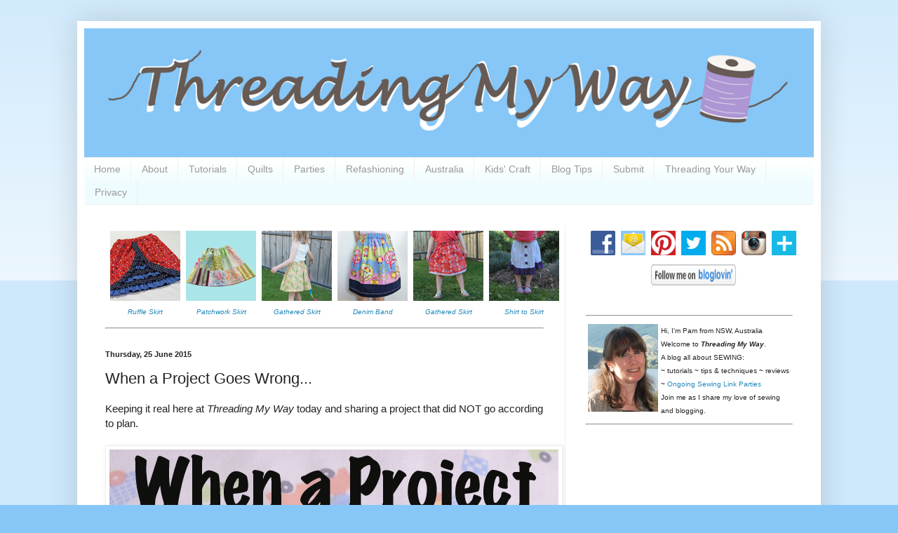

--- FILE ---
content_type: text/html; charset=UTF-8
request_url: https://www.threadingmyway.com/2015/06/when-project-goes-wrong.html
body_size: 31374
content:
<!DOCTYPE html>
<html class='v2' dir='ltr' lang='en-GB'>
<head>
<link href='https://www.blogger.com/static/v1/widgets/335934321-css_bundle_v2.css' rel='stylesheet' type='text/css'/>
<meta content='width=1100' name='viewport'/>
<meta content='text/html; charset=UTF-8' http-equiv='Content-Type'/>
<meta content='blogger' name='generator'/>
<link href='https://www.threadingmyway.com/favicon.ico' rel='icon' type='image/x-icon'/>
<link href='https://www.threadingmyway.com/2015/06/when-project-goes-wrong.html' rel='canonical'/>
<link rel="alternate" type="application/atom+xml" title="Threading My Way - Atom" href="https://www.threadingmyway.com/feeds/posts/default" />
<link rel="alternate" type="application/rss+xml" title="Threading My Way - RSS" href="https://www.threadingmyway.com/feeds/posts/default?alt=rss" />
<link rel="service.post" type="application/atom+xml" title="Threading My Way - Atom" href="https://www.blogger.com/feeds/4035755590833291625/posts/default" />

<link rel="alternate" type="application/atom+xml" title="Threading My Way - Atom" href="https://www.threadingmyway.com/feeds/8942476845745204710/comments/default" />
<!--Can't find substitution for tag [blog.ieCssRetrofitLinks]-->
<link href='https://blogger.googleusercontent.com/img/b/R29vZ2xl/AVvXsEhM_3nqZfI0c-y8nM8tL6BN1R0NR_zsKghRHDkfho1GEHKwN_6zD26fTDHieLoLbjzxBK4xMy2GqW3vTwQcoJ7bReobr7wn0IDiMxtcg4pJsCU3Gv6gwcHB-irzLTL7WFBzTNAorNZlFfEB/s1600/when_project_goes_wrong.jpg' rel='image_src'/>
<meta content='What to do when a sewing project goes wrong.' name='description'/>
<meta content='https://www.threadingmyway.com/2015/06/when-project-goes-wrong.html' property='og:url'/>
<meta content='When a Project Goes Wrong...' property='og:title'/>
<meta content='What to do when a sewing project goes wrong.' property='og:description'/>
<meta content='https://blogger.googleusercontent.com/img/b/R29vZ2xl/AVvXsEhM_3nqZfI0c-y8nM8tL6BN1R0NR_zsKghRHDkfho1GEHKwN_6zD26fTDHieLoLbjzxBK4xMy2GqW3vTwQcoJ7bReobr7wn0IDiMxtcg4pJsCU3Gv6gwcHB-irzLTL7WFBzTNAorNZlFfEB/w1200-h630-p-k-no-nu/when_project_goes_wrong.jpg' property='og:image'/>
<title>Threading My Way: When a Project Goes Wrong...</title>
<style id='page-skin-1' type='text/css'><!--
/*
-----------------------------------------------
Blogger Template Style
Name:     Simple
Designer: Blogger
URL:      www.blogger.com
----------------------------------------------- */
/* Content
----------------------------------------------- */
body {
font: normal normal 14px Arial, Tahoma, Helvetica, FreeSans, sans-serif;
color: #222222;
background: #87c7f7 none repeat scroll top left;
padding: 0 40px 40px 40px;
}
html body .region-inner {
min-width: 0;
max-width: 100%;
width: auto;
}
h2 {
font-size: 22px;
}
a:link {
text-decoration:none;
color: #2288bb;
}
a:visited {
text-decoration:none;
color: #888888;
}
a:hover {
text-decoration:underline;
color: #33aaff;
}
.body-fauxcolumn-outer .fauxcolumn-inner {
background: transparent url(//www.blogblog.com/1kt/simple/body_gradient_tile_light.png) repeat scroll top left;
_background-image: none;
}
.body-fauxcolumn-outer .cap-top {
position: absolute;
z-index: 1;
height: 400px;
width: 100%;
}
.body-fauxcolumn-outer .cap-top .cap-left {
width: 100%;
background: transparent url(//www.blogblog.com/1kt/simple/gradients_light.png) repeat-x scroll top left;
_background-image: none;
}
.content-outer {
-moz-box-shadow: 0 0 40px rgba(0, 0, 0, .15);
-webkit-box-shadow: 0 0 5px rgba(0, 0, 0, .15);
-goog-ms-box-shadow: 0 0 10px #333333;
box-shadow: 0 0 40px rgba(0, 0, 0, .15);
margin-bottom: 1px;
}
.content-inner {
padding: 10px 10px;
}
.content-inner {
background-color: #ffffff;
}
/* Header
----------------------------------------------- */
.header-outer {
background: transparent none repeat-x scroll 0 -400px;
_background-image: none;
}
.Header h1 {
font: normal normal 60px Arial, Tahoma, Helvetica, FreeSans, sans-serif;
color: #3399bb;
text-shadow: -1px -1px 1px rgba(0, 0, 0, .2);
}
.Header h1 a {
color: #3399bb;
}
.Header .description {
font-size: 140%;
color: #777777;
}
.header-inner .Header .titlewrapper {
padding: 22px 30px;
}
.header-inner .Header .descriptionwrapper {
padding: 0 30px;
}
/* Tabs
----------------------------------------------- */
.tabs-inner .section:first-child {
border-top: 1px solid #eeeeee;
}
.tabs-inner .section:first-child ul {
margin-top: -1px;
border-top: 1px solid #eeeeee;
border-left: 0 solid #eeeeee;
border-right: 0 solid #eeeeee;
}
.tabs-inner .widget ul {
background: #eefcff url(//www.blogblog.com/1kt/simple/gradients_light.png) repeat-x scroll 0 -800px;
_background-image: none;
border-bottom: 1px solid #eeeeee;
margin-top: 0;
margin-left: -30px;
margin-right: -30px;
}
.tabs-inner .widget li a {
display: inline-block;
padding: .6em 1em;
font: normal normal 14px Arial, Tahoma, Helvetica, FreeSans, sans-serif;
color: #999999;
border-left: 1px solid #ffffff;
border-right: 1px solid #eeeeee;
}
.tabs-inner .widget li:first-child a {
border-left: none;
}
.tabs-inner .widget li.selected a, .tabs-inner .widget li a:hover {
color: #000000;
background-color: #eefcff;
text-decoration: none;
}
/* Columns
----------------------------------------------- */
.main-outer {
border-top: 0 solid #eeeeee;
}
.fauxcolumn-left-outer .fauxcolumn-inner {
border-right: 1px solid #eeeeee;
}
.fauxcolumn-right-outer .fauxcolumn-inner {
border-left: 1px solid #eeeeee;
}
/* Headings
----------------------------------------------- */
div.widget > h2,
div.widget h2.title {
margin: 0 0 1em 0;
font: normal bold 11px Arial, Tahoma, Helvetica, FreeSans, sans-serif;
color: #000000;
}
/* Widgets
----------------------------------------------- */
.widget .zippy {
color: #999999;
text-shadow: 2px 2px 1px rgba(0, 0, 0, .1);
}
.widget .popular-posts ul {
list-style: none;
}
/* Posts
----------------------------------------------- */
h2.date-header {
font: normal bold 11px Arial, Tahoma, Helvetica, FreeSans, sans-serif;
}
.date-header span {
background-color: transparent;
color: #222222;
padding: inherit;
letter-spacing: inherit;
margin: inherit;
}
.main-inner {
padding-top: 30px;
padding-bottom: 30px;
}
.main-inner .column-center-inner {
padding: 0 15px;
}
.main-inner .column-center-inner .section {
margin: 0 15px;
}
.post {
margin: 0 0 25px 0;
}
h3.post-title, .comments h4 {
font: normal normal 22px Arial, Tahoma, Helvetica, FreeSans, sans-serif;
margin: .75em 0 0;
}
.post-body {
font-size: 110%;
line-height: 1.4;
position: relative;
}
.post-body img, .post-body .tr-caption-container, .Profile img, .Image img,
.BlogList .item-thumbnail img {
padding: 2px;
background: #ffffff;
border: 1px solid #eeeeee;
-moz-box-shadow: 1px 1px 5px rgba(0, 0, 0, .1);
-webkit-box-shadow: 1px 1px 5px rgba(0, 0, 0, .1);
box-shadow: 1px 1px 5px rgba(0, 0, 0, .1);
}
.post-body img, .post-body .tr-caption-container {
padding: 5px;
}
.post-body .tr-caption-container {
color: #222222;
}
.post-body .tr-caption-container img {
padding: 0;
background: transparent;
border: none;
-moz-box-shadow: 0 0 0 rgba(0, 0, 0, .1);
-webkit-box-shadow: 0 0 0 rgba(0, 0, 0, .1);
box-shadow: 0 0 0 rgba(0, 0, 0, .1);
}
.post-header {
margin: 0 0 1.5em;
line-height: 1.6;
font-size: 90%;
}
.post-footer {
margin: 20px -2px 0;
padding: 5px 10px;
color: #666666;
background-color: #f9f9f9;
border-bottom: 1px solid #eeeeee;
line-height: 1.6;
font-size: 90%;
}
#comments .comment-author {
padding-top: 1.5em;
border-top: 1px solid #eeeeee;
background-position: 0 1.5em;
}
#comments .comment-author:first-child {
padding-top: 0;
border-top: none;
}
.avatar-image-container {
margin: .2em 0 0;
}
#comments .avatar-image-container img {
border: 1px solid #eeeeee;
}
/* Comments
----------------------------------------------- */
.comments .comments-content .icon.blog-author {
background-repeat: no-repeat;
background-image: url([data-uri]);
}
.comments .comments-content .loadmore a {
border-top: 1px solid #999999;
border-bottom: 1px solid #999999;
}
.comments .comment-thread.inline-thread {
background-color: #f9f9f9;
}
.comments .continue {
border-top: 2px solid #999999;
}
/* Accents
---------------------------------------------- */
.section-columns td.columns-cell {
border-left: 1px solid #eeeeee;
}
.blog-pager {
background: transparent none no-repeat scroll top center;
}
.blog-pager-older-link, .home-link,
.blog-pager-newer-link {
background-color: #ffffff;
padding: 5px;
}
.footer-outer {
border-top: 0 dashed #bbbbbb;
}
/* Mobile
----------------------------------------------- */
body.mobile  {
background-size: auto;
}
.mobile .body-fauxcolumn-outer {
background: transparent none repeat scroll top left;
}
.mobile .body-fauxcolumn-outer .cap-top {
background-size: 100% auto;
}
.mobile .content-outer {
-webkit-box-shadow: 0 0 3px rgba(0, 0, 0, .15);
box-shadow: 0 0 3px rgba(0, 0, 0, .15);
}
.mobile .tabs-inner .widget ul {
margin-left: 0;
margin-right: 0;
}
.mobile .post {
margin: 0;
}
.mobile .main-inner .column-center-inner .section {
margin: 0;
}
.mobile .date-header span {
padding: 0.1em 10px;
margin: 0 -10px;
}
.mobile h3.post-title {
margin: 0;
}
.mobile .blog-pager {
background: transparent none no-repeat scroll top center;
}
.mobile .footer-outer {
border-top: none;
}
.mobile .main-inner, .mobile .footer-inner {
background-color: #ffffff;
}
.mobile-index-contents {
color: #222222;
}
.mobile-link-button {
background-color: #2288bb;
}
.mobile-link-button a:link, .mobile-link-button a:visited {
color: #ffffff;
}
.mobile .tabs-inner .section:first-child {
border-top: none;
}
.mobile .tabs-inner .PageList .widget-content {
background-color: #eefcff;
color: #000000;
border-top: 1px solid #eeeeee;
border-bottom: 1px solid #eeeeee;
}
.mobile .tabs-inner .PageList .widget-content .pagelist-arrow {
border-left: 1px solid #eeeeee;
}

--></style>
<style id='template-skin-1' type='text/css'><!--
body {
min-width: 1060px;
}
.content-outer, .content-fauxcolumn-outer, .region-inner {
min-width: 1060px;
max-width: 1060px;
_width: 1060px;
}
.main-inner .columns {
padding-left: 0;
padding-right: 355px;
}
.main-inner .fauxcolumn-center-outer {
left: 0;
right: 355px;
/* IE6 does not respect left and right together */
_width: expression(this.parentNode.offsetWidth -
parseInt("0") -
parseInt("355px") + 'px');
}
.main-inner .fauxcolumn-left-outer {
width: 0;
}
.main-inner .fauxcolumn-right-outer {
width: 355px;
}
.main-inner .column-left-outer {
width: 0;
right: 100%;
margin-left: -0;
}
.main-inner .column-right-outer {
width: 355px;
margin-right: -355px;
}
#layout {
min-width: 0;
}
#layout .content-outer {
min-width: 0;
width: 800px;
}
#layout .region-inner {
min-width: 0;
width: auto;
}
body#layout div.add_widget {
padding: 8px;
}
body#layout div.add_widget a {
margin-left: 32px;
}
--></style>
<script type='text/javascript'>
        (function(i,s,o,g,r,a,m){i['GoogleAnalyticsObject']=r;i[r]=i[r]||function(){
        (i[r].q=i[r].q||[]).push(arguments)},i[r].l=1*new Date();a=s.createElement(o),
        m=s.getElementsByTagName(o)[0];a.async=1;a.src=g;m.parentNode.insertBefore(a,m)
        })(window,document,'script','https://www.google-analytics.com/analytics.js','ga');
        ga('create', 'UA-40663135-1', 'auto', 'blogger');
        ga('blogger.send', 'pageview');
      </script>
<link href='https://www.blogger.com/dyn-css/authorization.css?targetBlogID=4035755590833291625&amp;zx=ccc02067-44ec-4a8a-8d58-64fa4b9fe673' media='none' onload='if(media!=&#39;all&#39;)media=&#39;all&#39;' rel='stylesheet'/><noscript><link href='https://www.blogger.com/dyn-css/authorization.css?targetBlogID=4035755590833291625&amp;zx=ccc02067-44ec-4a8a-8d58-64fa4b9fe673' rel='stylesheet'/></noscript>
<meta name='google-adsense-platform-account' content='ca-host-pub-1556223355139109'/>
<meta name='google-adsense-platform-domain' content='blogspot.com'/>

<!-- data-ad-client=ca-pub-4607830827988597 -->

</head>
<body class='loading variant-pale'>
<div class='navbar no-items section' id='navbar' name='Navbar'>
</div>
<div class='body-fauxcolumns'>
<div class='fauxcolumn-outer body-fauxcolumn-outer'>
<div class='cap-top'>
<div class='cap-left'></div>
<div class='cap-right'></div>
</div>
<div class='fauxborder-left'>
<div class='fauxborder-right'></div>
<div class='fauxcolumn-inner'>
</div>
</div>
<div class='cap-bottom'>
<div class='cap-left'></div>
<div class='cap-right'></div>
</div>
</div>
</div>
<div class='content'>
<div class='content-fauxcolumns'>
<div class='fauxcolumn-outer content-fauxcolumn-outer'>
<div class='cap-top'>
<div class='cap-left'></div>
<div class='cap-right'></div>
</div>
<div class='fauxborder-left'>
<div class='fauxborder-right'></div>
<div class='fauxcolumn-inner'>
</div>
</div>
<div class='cap-bottom'>
<div class='cap-left'></div>
<div class='cap-right'></div>
</div>
</div>
</div>
<div class='content-outer'>
<div class='content-cap-top cap-top'>
<div class='cap-left'></div>
<div class='cap-right'></div>
</div>
<div class='fauxborder-left content-fauxborder-left'>
<div class='fauxborder-right content-fauxborder-right'></div>
<div class='content-inner'>
<header>
<div class='header-outer'>
<div class='header-cap-top cap-top'>
<div class='cap-left'></div>
<div class='cap-right'></div>
</div>
<div class='fauxborder-left header-fauxborder-left'>
<div class='fauxborder-right header-fauxborder-right'></div>
<div class='region-inner header-inner'>
<div class='header section' id='header' name='Header'><div class='widget Header' data-version='1' id='Header1'>
<div id='header-inner'>
<a href='https://www.threadingmyway.com/' style='display: block'>
<img alt='Threading My Way' height='184px; ' id='Header1_headerimg' src='https://blogger.googleusercontent.com/img/b/R29vZ2xl/AVvXsEiHyDBiAwrf9A2CirGTqzL2kI0lfCL1BIg7gf-I8odXbYt-TQ8EQN6RJlGbixoJyMnjIywsPLjhpULp2DgX0uVaQCMBQHCzKi2RpbSj-1vncacAkVa5c2N6LgayST48d0rz6KH8ES2cp7zX/s1600/TMW_header.jpg' style='display: block' width='1040px; '/>
</a>
</div>
</div></div>
</div>
</div>
<div class='header-cap-bottom cap-bottom'>
<div class='cap-left'></div>
<div class='cap-right'></div>
</div>
</div>
</header>
<div class='tabs-outer'>
<div class='tabs-cap-top cap-top'>
<div class='cap-left'></div>
<div class='cap-right'></div>
</div>
<div class='fauxborder-left tabs-fauxborder-left'>
<div class='fauxborder-right tabs-fauxborder-right'></div>
<div class='region-inner tabs-inner'>
<div class='tabs section' id='crosscol' name='Cross-column'><div class='widget PageList' data-version='1' id='PageList2'>
<h2>Pages</h2>
<div class='widget-content'>
<ul>
<li>
<a href='https://www.threadingmyway.com/'>Home</a>
</li>
<li>
<a href='https://www.threadingmyway.com/p/about.html'>About</a>
</li>
<li>
<a href='https://www.threadingmyway.com/p/how-to.html'>Tutorials</a>
</li>
<li>
<a href='https://www.threadingmyway.com/p/quilts.html'>Quilts</a>
</li>
<li>
<a href='https://www.threadingmyway.com/p/parties.html'>Parties</a>
</li>
<li>
<a href='https://www.threadingmyway.com/p/refashioning.html'>Refashioning</a>
</li>
<li>
<a href='https://www.threadingmyway.com/p/australia.html'>Australia</a>
</li>
<li>
<a href='https://www.threadingmyway.com/p/kids-craft.html'>Kids' Craft</a>
</li>
<li>
<a href='https://www.threadingmyway.com/p/how-does-your-blog-look.html'>Blog Tips</a>
</li>
<li>
<a href='https://www.threadingmyway.com/p/submit.html'>Submit</a>
</li>
<li>
<a href='https://www.threadingmyway.com/p/threading-your-way.html'>Threading Your Way</a>
</li>
<li>
<a href='https://www.threadingmyway.com/p/privacy.html'>Privacy</a>
</li>
</ul>
<div class='clear'></div>
</div>
</div></div>
<div class='tabs no-items section' id='crosscol-overflow' name='Cross-Column 2'></div>
</div>
</div>
<div class='tabs-cap-bottom cap-bottom'>
<div class='cap-left'></div>
<div class='cap-right'></div>
</div>
</div>
<div class='main-outer'>
<div class='main-cap-top cap-top'>
<div class='cap-left'></div>
<div class='cap-right'></div>
</div>
<div class='fauxborder-left main-fauxborder-left'>
<div class='fauxborder-right main-fauxborder-right'></div>
<div class='region-inner main-inner'>
<div class='columns fauxcolumns'>
<div class='fauxcolumn-outer fauxcolumn-center-outer'>
<div class='cap-top'>
<div class='cap-left'></div>
<div class='cap-right'></div>
</div>
<div class='fauxborder-left'>
<div class='fauxborder-right'></div>
<div class='fauxcolumn-inner'>
</div>
</div>
<div class='cap-bottom'>
<div class='cap-left'></div>
<div class='cap-right'></div>
</div>
</div>
<div class='fauxcolumn-outer fauxcolumn-left-outer'>
<div class='cap-top'>
<div class='cap-left'></div>
<div class='cap-right'></div>
</div>
<div class='fauxborder-left'>
<div class='fauxborder-right'></div>
<div class='fauxcolumn-inner'>
</div>
</div>
<div class='cap-bottom'>
<div class='cap-left'></div>
<div class='cap-right'></div>
</div>
</div>
<div class='fauxcolumn-outer fauxcolumn-right-outer'>
<div class='cap-top'>
<div class='cap-left'></div>
<div class='cap-right'></div>
</div>
<div class='fauxborder-left'>
<div class='fauxborder-right'></div>
<div class='fauxcolumn-inner'>
</div>
</div>
<div class='cap-bottom'>
<div class='cap-left'></div>
<div class='cap-right'></div>
</div>
</div>
<!-- corrects IE6 width calculation -->
<div class='columns-inner'>
<div class='column-center-outer'>
<div class='column-center-inner'>
<div class='main section' id='main' name='Main'><div class='widget HTML' data-version='1' id='HTML5'>
<div class='widget-content'>
<table cellspacing="6">
<tbody>
<tr><td><div class="separator" style="clear: both; text-align: center;">
<a href="http://www.threadingmyway.com/2012/12/christmas-skirt.html" target="_blank"><img border="0" data-original-height="100" data-original-width="100" src="https://blogger.googleusercontent.com/img/b/R29vZ2xl/AVvXsEjf0JZrEhl9IVLYtdrhsXAan6uNR5fyQExUeo23bHu0VaRSkUR769HXdwgbYqyHuIQFbWV8aeil9iRfpOQNWzZZ4RBEWkwQ-TnQ9ePwZE-KnEgsBUNpKNsGUb50SYgD8auav_NmhP_4Xl1a/s1600/christmas_ruffle_skirt.jpg" /></a></div>
<div class="separator" style="clear: both; text-align: center;">
</div>
<div style="text-align: center;">
<i><span style="font-size: x-small;"><a href="http://www.threadingmyway.com/2012/12/christmas-skirt.html" target="_blank">Ruffle Skirt</a></span></i></div>
</td><td><div class="separator" style="clear: both; text-align: center;">
<a href="http://www.threadingmyway.com/2017/04/showcasing-patchwork-skirt-tutorial.html" target="_blank"><img border="0" src="https://blogger.googleusercontent.com/img/b/R29vZ2xl/AVvXsEisuoU8oz402j_KTHCbCS7qtasbno9JuDrxLGJUs7N9WXPiMnvcmqNpMBKy0_HwlPhHGaR6QXKrmpbMQ4c5ZsUpvG3A_UJabVymtuVXXUShtRBvLCHzVnz4zfSDX5dxCntDUKnrhNYVO6wN/s1600/Patchwork-Skirt-Tutorial.jpg" /></a></div>
<div class="separator" style="clear: both; text-align: center;">
</div>
<div class="separator" style="clear: both; text-align: center;">
</div>
<div class="separator" style="clear: both; text-align: center;">
</div>
<div style="text-align: center;">
<span style="font-size: x-small;"><i><a href="http://www.threadingmyway.com/2017/04/showcasing-patchwork-skirt-tutorial.html" target="_blank">Patchwork Skirt</a></i></span></div>
</td><td><div class="separator" style="clear: both; text-align: center;">
<a href="http://www.threadingmyway.com/2017/04/how-to-make-simple-gathered-skirt.html" target="_blank"><img border="0" data-original-height="100" data-original-width="100" src="https://blogger.googleusercontent.com/img/b/R29vZ2xl/AVvXsEildmDhqBSvtcJF7quo_BD0grGq2R2XoU33Np6FUuBYPDQ57Bk0TWg169m3ecFPrOlE6qSDPQUH-RTNKOuFcEgHr6B3_53I2TZOFNgt-SLGUd56OnAiu6OPr_FNnzAZxmLzTJQrixaCXlOL/s1600/skirt_gathered_how_make_floral.jpg" /></a></div>
<div class="separator" style="clear: both; text-align: center;">
</div>
<div style="text-align: center;">
<i><span style="font-size: x-small;"><a href="http://www.threadingmyway.com/2017/04/how-to-make-simple-gathered-skirt.html" target="_blank">Gathered Skirt</a></span></i></div>
</td><td><div class="separator" style="clear: both; text-align: center;">
<a href="http://www.threadingmyway.com/2018/03/how-to-make-simple-skirt-with.html" target="_blank"><img border="0" data-original-height="100" data-original-width="100" src="https://blogger.googleusercontent.com/img/b/R29vZ2xl/AVvXsEiEpJwNx9GTBnGRfE_5fahqxGb19t68hZuOJuLLCQsjNkNG7Lpb5rSs7cPnaNt5J55nx_oT-fzElPs1Wd_wgmcNYR8Tk5gecrezFw4gYHOGmIROjP8jJsYgGf8nfdwCo-A2i7dCfRR8dCED/s1600/skirt_denim_embroidered_band_tutorial_edited-1.jpg" /></a></div>
<div style="text-align: center;">
<span style="font-size: x-small;"><i><a href="http://www.threadingmyway.com/2018/03/how-to-make-simple-skirt-with.html" target="_blank">Denim Band</a></i></span></div>
</td><td><div class="separator" style="clear: both; text-align: center;">
<a href="http://www.threadingmyway.com/2014/09/how-to-make-simple-gathered-skirt.html" target="_blank"><img border="0" src="https://blogger.googleusercontent.com/img/b/R29vZ2xl/AVvXsEh9HEMdQ4FFJpLLka3hnNVaZgdMx-ZPejKDlpUzrPMMfDjzWYhatwA8522TCbqPcRCZ9uyRlJROmahkJb3Cz5T4yVH0a2cudS6VyGEUAf0h1nlakNb_36bih-bCvBsGbmRM4u6xEqjXi8-r/s1600/gathered_skirt.jpg" /></a></div>
<div class="separator" style="clear: both; text-align: center;">
</div>
<div style="text-align: center;">
<i><span style="font-size: x-small;"><a href="http://www.threadingmyway.com/2014/09/how-to-make-simple-gathered-skirt.html" target="_blank">Gathered Skirt</a></span></i></div>
</td><td><div class="separator" style="clear: both; text-align: center;">
<a href="http://www.threadingmyway.com/2012/09/from-shirt-to-skirt-tutorial.html" target="_blank"><img border="0" src="https://blogger.googleusercontent.com/img/b/R29vZ2xl/AVvXsEhnFJKYDjzJ6uyDyj6ANChATJJxRUd06Bavdqgmn4RqmYEyrgezaLyPa5MkFCP_WAst12Vayzqn-dT7HdbzXmPtFwHzqrGuA7nC8ccMn7Tyc2BPa7RrmToGxhoCZTaPb4XOPtMm5_ekVQeX/s1600/shirt_to_skirt_tutorial.jpg" /></a></div>
<div class="separator" style="clear: both; text-align: center;">
</div>
<div style="text-align: center;">
<i><span style="font-size: x-small;"><a href="http://www.threadingmyway.com/2012/09/from-shirt-to-skirt-tutorial.html" target="_blank">Shirt to Skirt</a></span></i></div>
</td></tr>
</tbody></table>
<hr />
</div>
<div class='clear'></div>
</div><div class='widget Blog' data-version='1' id='Blog1'>
<div class='blog-posts hfeed'>

          <div class="date-outer">
        
<h2 class='date-header'><span>Thursday, 25 June 2015</span></h2>

          <div class="date-posts">
        
<div class='post-outer'>
<div class='post hentry' itemprop='blogPost' itemscope='itemscope' itemtype='http://schema.org/BlogPosting'>
<meta content='https://blogger.googleusercontent.com/img/b/R29vZ2xl/AVvXsEhM_3nqZfI0c-y8nM8tL6BN1R0NR_zsKghRHDkfho1GEHKwN_6zD26fTDHieLoLbjzxBK4xMy2GqW3vTwQcoJ7bReobr7wn0IDiMxtcg4pJsCU3Gv6gwcHB-irzLTL7WFBzTNAorNZlFfEB/s1600/when_project_goes_wrong.jpg' itemprop='image_url'/>
<meta content='4035755590833291625' itemprop='blogId'/>
<meta content='8942476845745204710' itemprop='postId'/>
<a name='8942476845745204710'></a>
<h3 class='post-title entry-title' itemprop='name'>
When a Project Goes Wrong...
</h3>
<div class='post-header'>
<div class='post-header-line-1'></div>
</div>
<div class='post-body entry-content' id='post-body-8942476845745204710' itemprop='articleBody'>
<div class="separator" style="clear: both; text-align: left;">
Keeping it real here at <i>Threading My Way</i> today and sharing a project that did NOT go according to plan.</div>
<div class="separator" style="clear: both; text-align: left;">
<br /></div>
<div class="separator" style="clear: both; text-align: center;">
<img border="0" src="https://blogger.googleusercontent.com/img/b/R29vZ2xl/AVvXsEhM_3nqZfI0c-y8nM8tL6BN1R0NR_zsKghRHDkfho1GEHKwN_6zD26fTDHieLoLbjzxBK4xMy2GqW3vTwQcoJ7bReobr7wn0IDiMxtcg4pJsCU3Gv6gwcHB-irzLTL7WFBzTNAorNZlFfEB/s1600/when_project_goes_wrong.jpg" /></div>
<div class="separator" style="clear: both; text-align: center;">
<br /></div>
<a name="more"></a><div class="separator" style="clear: both; text-align: left;">
I tend to find that when I make one mistake, it'll be quickly followed by more mistakes. And that's exactly what happened with the baby gift I was making to welcome an extended family member into the world.</div>
<div class="separator" style="clear: both; text-align: left;">
<br /></div>
<div class="separator" style="clear: both; text-align: center;">
<img border="0" src="https://blogger.googleusercontent.com/img/b/R29vZ2xl/AVvXsEjmHkVcZL-GdbqhU1BYE1wp2a1SuIM7RocGPqJ8wjQdpVNLaNqNv-f9NarwwqPr3Q5mTm2R_spMZ4FyVNSAiGlzijgQputC9noj7SDuA4upntiBm1kiUztz_-Dkg20fCAixKAI89MfvRQLt/s1600/wrong_needle_stretch_sewing.jpg" /></div>
<div class="separator" style="clear: both; text-align: left;">
<br /></div>
<div class="separator" style="clear: both; text-align: left;">
I thought a matching long sleeved t-shirt, with matching pants, would be a practical gift, as well as being relatively quick and easy to whip up. Should have been!!!</div>
<div class="separator" style="clear: both; text-align: left;">
<br /></div>
<div class="separator" style="clear: both; text-align: left;">
<b>Mistake #1</b> - I misaligned the neck opening and had to unpick the overlocking <i>(serger)</i> stitches, only to discover <b>Mistake #2</b>. I had been using the wrong needle in my overlocker. Instead of a ball point or stretch needle, I'd been using one for woven fabrics, which resulted in the holes you can see.</div>
<div class="separator" style="clear: both; text-align: left;">
<br /></div>
<div class="separator" style="clear: both; text-align: left;">
Why I didn't stop at this point I don't know!!! I'm not sure what I thought I was going to do about all those little holes.</div>
<div class="separator" style="clear: both; text-align: left;">
<br /></div>
<div class="separator" style="clear: both; text-align: left;">
A change of needle in the overlocker and the neck binding went in perfectly. I like to finish off necklines with a twin needle and have used this method very successfully before:</div>
<div class="separator" style="clear: both; text-align: left;">
</div>
<ul>
<li><a href="http://www.threadingmyway.com/2014/08/charlie-tee-refashion.html" target="_blank">Charlie Tees</a></li>
<li><a href="http://www.threadingmyway.com/2014/11/everyday-tank-top-blog-tour-and-giveaway.html" target="_blank">Everyday Tank Top</a></li>
<li><a href="http://www.threadingmyway.com/2014/11/kid-painted-t-shirts.html" target="_blank">Kid Painted Tank Tops</a></li>
</ul>
<br />
<div class="separator" style="clear: both; text-align: center;">
<img border="0" src="https://blogger.googleusercontent.com/img/b/R29vZ2xl/AVvXsEjeu3JxDODT7KGiuYGVD6AVE3pMrc2K8S3kSrer8VrMtq35rOXbLzFG094bxVivcGS6vlIKStJ9wML9RTo-7-Hff__CmIAuCMW1UAqrg0gvlORPvEus1c2vpdsMNGM_BgT05f_Bvx2q8i13/s1600/twin_needle_thread.jpg" /></div>
<div class="separator" style="clear: both; text-align: left;">
<br /></div>
<div class="separator" style="clear: both; text-align: left;">
I didn't have any small spools of white polyester thread for the twin needle, so improvised with two overlocker cones. I'd seen this done somewhere before, but couldn't find the details. I just sat the two cones on the table behind the machine.</div>
<div class="separator" style="clear: both; text-align: left;">
<br /></div>
<div class="separator" style="clear: both; text-align: left;">
I'd read a lot about woolly nylon; apparently the ultimate thread for sewing stretch fabrics and so I purchased some. As I'd read, I filled the bobbin with the woolly nylon.</div>
<div class="separator" style="clear: both; text-align: left;">
<br /></div>
<div class="separator" style="clear: both; text-align: center;">
<img border="0" src="https://blogger.googleusercontent.com/img/b/R29vZ2xl/AVvXsEi2QKiyFDqBfP1mAjQA702xxKhF3Ym2d2JMlUKD4WpJRKE4n2xZ1PsbBbepjolegrIb3ui7TZdQ0xLhTeidBwqG_tuNv0LpSW-suHYG_0PN-oHctCPatxlSaRAQglg_n0ga4FesgEQXSnjD/s1600/wavy_neckband.jpg" /></div>
<div class="separator" style="clear: both; text-align: left;">
<br /></div>
<div class="separator" style="clear: both; text-align: left;">
<b>Mistake #3</b> - the neckline was no longer perfect. It has that stretched and wavy look. I'm not sure why this happened. At least I can easily explain mistakes #1 and #2. Adding the double row of stitching to the neckline has never been a problem before.</div>
<div class="separator" style="clear: both; text-align: left;">
<br /></div>
<div class="separator" style="clear: both; text-align: left;">
Perhaps the cones of thread on the table altered the tension or maybe I should have altered some settings due to the woolly nylon.</div>
<div class="separator" style="clear: both; text-align: left;">
<br /></div>
<div class="separator" style="clear: both; text-align: left;">
Sometimes I reduce the presser foot pressure when sewing with knits, but this time I didn't. Maybe that added to the problem.</div>
<div class="separator" style="clear: both; text-align: left;">
<br /></div>
<div class="separator" style="clear: both; text-align: left;">
I know you can use a walking foot when sewing with knit fabric, but I've never needed to do this for a neckline.</div>
<div class="separator" style="clear: both; text-align: left;">
<br /></div>
<div class="separator" style="clear: both; text-align: left;">
<span style="color: #990000;">HELP!!! Any suggestions you can give me will be gratefully received.</span></div>
<div class="separator" style="clear: both;">
<br /></div>
<div class="separator" style="clear: both; text-align: center;">
<img border="0" src="https://blogger.googleusercontent.com/img/b/R29vZ2xl/AVvXsEgG3RTLj2fIAXll-lLbNNcbYA_z-j7k5v23C5TbuyXJBX_cSiqiNjPN32WZOZ8kiS-4E7E3zHfqNMlo0A2J_vJMfj11stdHJMn_oNu-SEEOOJJwrRSNegNg0Ayt7CA3NQ66EO5CgouOUnV6/s1600/baby_pants.jpg" /></div>
<div class="separator" style="clear: both; text-align: left;">
<br /></div>
<div class="separator" style="clear: both; text-align: left;">
The pants look cute, don't they. Looks like there's just the waistband to finish. These were sewn before the t-shirt, on the overlocker with the WRONG needle, so there'll be lots of little holes everywhere.</div>
<div class="separator" style="clear: both; text-align: left;">
<br /></div>
<div class="separator" style="clear: both; text-align: center;">
<img border="0" src="https://blogger.googleusercontent.com/img/b/R29vZ2xl/AVvXsEgmdArnirJd-c8mLW-hQpm5bZvSZZn4KJtPjsn-0LmKlAs5I_qMnacLpRJtl3wTrbM_ESMQLmbyfKJomQpGGMuvKPdRzU2fHNpm165khQPLRIYnJEClF4pmsmXz5-pvLn4ylslLPrJ5CzeJ/s1600/handmade_with_love_label.jpg" /></div>
<div class="separator" style="clear: both; text-align: left;">
<br /></div>
<div class="separator" style="clear: both; text-align: left;">
This cute little label will have to wait for the next handmade outfit.&nbsp;</div>
<div class="separator" style="clear: both; text-align: left;">
<br /></div>
<div class="separator" style="clear: both; text-align: left;">
I did what any good sewist would do - packed everything away, had a glass of wine and at a later date, purchased a store bought gift for the little newborn.</div>
<div class="separator" style="clear: both; text-align: left;">
<br /></div>
<div class="separator" style="clear: both; text-align: left;">
What would you have done?</div>
<div class="separator" style="clear: both; text-align: left;">
<br /></div>
<div class="separator" style="clear: both; text-align: left;">
<span style="font-family: Arial, Helvetica, sans-serif; font-style: italic;">... Pam</span></div>
<hr />
<a class="twitter-share-button" data-dnt="true" data-hashtags="sewing" data-size="large" data-via="ThreadingMyWay" href="https://twitter.com/share">Tweet</a>
<script>!function(d,s,id){var js,fjs=d.getElementsByTagName(s)[0],p=/^http:/.test(d.location)?'http':'https';if(!d.getElementById(id)){js=d.createElement(s);js.id=id;js.src=p+'://platform.twitter.com/widgets.js';fjs.parentNode.insertBefore(js,fjs);}}(document, 'script', 'twitter-wjs');</script>
<div style='clear: both;'></div>
</div>
<div class='post-footer'>
<div class='post-footer-line post-footer-line-1'><div class='post-share-buttons goog-inline-block'>
<a class='goog-inline-block share-button sb-email' href='https://www.blogger.com/share-post.g?blogID=4035755590833291625&postID=8942476845745204710&target=email' target='_blank' title='Email This'><span class='share-button-link-text'>Email This</span></a><a class='goog-inline-block share-button sb-blog' href='https://www.blogger.com/share-post.g?blogID=4035755590833291625&postID=8942476845745204710&target=blog' onclick='window.open(this.href, "_blank", "height=270,width=475"); return false;' target='_blank' title='BlogThis!'><span class='share-button-link-text'>BlogThis!</span></a><a class='goog-inline-block share-button sb-twitter' href='https://www.blogger.com/share-post.g?blogID=4035755590833291625&postID=8942476845745204710&target=twitter' target='_blank' title='Share to X'><span class='share-button-link-text'>Share to X</span></a><a class='goog-inline-block share-button sb-facebook' href='https://www.blogger.com/share-post.g?blogID=4035755590833291625&postID=8942476845745204710&target=facebook' onclick='window.open(this.href, "_blank", "height=430,width=640"); return false;' target='_blank' title='Share to Facebook'><span class='share-button-link-text'>Share to Facebook</span></a><a class='goog-inline-block share-button sb-pinterest' href='https://www.blogger.com/share-post.g?blogID=4035755590833291625&postID=8942476845745204710&target=pinterest' target='_blank' title='Share to Pinterest'><span class='share-button-link-text'>Share to Pinterest</span></a>
</div>
<span class='post-comment-link'>
</span>
<span class='post-icons'>
<span class='item-control blog-admin pid-443920628'>
<a href='https://www.blogger.com/post-edit.g?blogID=4035755590833291625&postID=8942476845745204710&from=pencil' title='Edit Post'>
<img alt='' class='icon-action' height='18' src='https://resources.blogblog.com/img/icon18_edit_allbkg.gif' width='18'/>
</a>
</span>
</span>
</div>
<div class='post-footer-line post-footer-line-2'></div>
<div class='post-footer-line post-footer-line-3'><span class='post-backlinks post-comment-link'>
</span>
</div>
</div>
</div>
<div class='comments' id='comments'>
<a name='comments'></a>
<h4>12 comments:</h4>
<div class='comments-content'>
<script async='async' src='' type='text/javascript'></script>
<script type='text/javascript'>
    (function() {
      var items = null;
      var msgs = null;
      var config = {};

// <![CDATA[
      var cursor = null;
      if (items && items.length > 0) {
        cursor = parseInt(items[items.length - 1].timestamp) + 1;
      }

      var bodyFromEntry = function(entry) {
        var text = (entry &&
                    ((entry.content && entry.content.$t) ||
                     (entry.summary && entry.summary.$t))) ||
            '';
        if (entry && entry.gd$extendedProperty) {
          for (var k in entry.gd$extendedProperty) {
            if (entry.gd$extendedProperty[k].name == 'blogger.contentRemoved') {
              return '<span class="deleted-comment">' + text + '</span>';
            }
          }
        }
        return text;
      }

      var parse = function(data) {
        cursor = null;
        var comments = [];
        if (data && data.feed && data.feed.entry) {
          for (var i = 0, entry; entry = data.feed.entry[i]; i++) {
            var comment = {};
            // comment ID, parsed out of the original id format
            var id = /blog-(\d+).post-(\d+)/.exec(entry.id.$t);
            comment.id = id ? id[2] : null;
            comment.body = bodyFromEntry(entry);
            comment.timestamp = Date.parse(entry.published.$t) + '';
            if (entry.author && entry.author.constructor === Array) {
              var auth = entry.author[0];
              if (auth) {
                comment.author = {
                  name: (auth.name ? auth.name.$t : undefined),
                  profileUrl: (auth.uri ? auth.uri.$t : undefined),
                  avatarUrl: (auth.gd$image ? auth.gd$image.src : undefined)
                };
              }
            }
            if (entry.link) {
              if (entry.link[2]) {
                comment.link = comment.permalink = entry.link[2].href;
              }
              if (entry.link[3]) {
                var pid = /.*comments\/default\/(\d+)\?.*/.exec(entry.link[3].href);
                if (pid && pid[1]) {
                  comment.parentId = pid[1];
                }
              }
            }
            comment.deleteclass = 'item-control blog-admin';
            if (entry.gd$extendedProperty) {
              for (var k in entry.gd$extendedProperty) {
                if (entry.gd$extendedProperty[k].name == 'blogger.itemClass') {
                  comment.deleteclass += ' ' + entry.gd$extendedProperty[k].value;
                } else if (entry.gd$extendedProperty[k].name == 'blogger.displayTime') {
                  comment.displayTime = entry.gd$extendedProperty[k].value;
                }
              }
            }
            comments.push(comment);
          }
        }
        return comments;
      };

      var paginator = function(callback) {
        if (hasMore()) {
          var url = config.feed + '?alt=json&v=2&orderby=published&reverse=false&max-results=50';
          if (cursor) {
            url += '&published-min=' + new Date(cursor).toISOString();
          }
          window.bloggercomments = function(data) {
            var parsed = parse(data);
            cursor = parsed.length < 50 ? null
                : parseInt(parsed[parsed.length - 1].timestamp) + 1
            callback(parsed);
            window.bloggercomments = null;
          }
          url += '&callback=bloggercomments';
          var script = document.createElement('script');
          script.type = 'text/javascript';
          script.src = url;
          document.getElementsByTagName('head')[0].appendChild(script);
        }
      };
      var hasMore = function() {
        return !!cursor;
      };
      var getMeta = function(key, comment) {
        if ('iswriter' == key) {
          var matches = !!comment.author
              && comment.author.name == config.authorName
              && comment.author.profileUrl == config.authorUrl;
          return matches ? 'true' : '';
        } else if ('deletelink' == key) {
          return config.baseUri + '/comment/delete/'
               + config.blogId + '/' + comment.id;
        } else if ('deleteclass' == key) {
          return comment.deleteclass;
        }
        return '';
      };

      var replybox = null;
      var replyUrlParts = null;
      var replyParent = undefined;

      var onReply = function(commentId, domId) {
        if (replybox == null) {
          // lazily cache replybox, and adjust to suit this style:
          replybox = document.getElementById('comment-editor');
          if (replybox != null) {
            replybox.height = '250px';
            replybox.style.display = 'block';
            replyUrlParts = replybox.src.split('#');
          }
        }
        if (replybox && (commentId !== replyParent)) {
          replybox.src = '';
          document.getElementById(domId).insertBefore(replybox, null);
          replybox.src = replyUrlParts[0]
              + (commentId ? '&parentID=' + commentId : '')
              + '#' + replyUrlParts[1];
          replyParent = commentId;
        }
      };

      var hash = (window.location.hash || '#').substring(1);
      var startThread, targetComment;
      if (/^comment-form_/.test(hash)) {
        startThread = hash.substring('comment-form_'.length);
      } else if (/^c[0-9]+$/.test(hash)) {
        targetComment = hash.substring(1);
      }

      // Configure commenting API:
      var configJso = {
        'maxDepth': config.maxThreadDepth
      };
      var provider = {
        'id': config.postId,
        'data': items,
        'loadNext': paginator,
        'hasMore': hasMore,
        'getMeta': getMeta,
        'onReply': onReply,
        'rendered': true,
        'initComment': targetComment,
        'initReplyThread': startThread,
        'config': configJso,
        'messages': msgs
      };

      var render = function() {
        if (window.goog && window.goog.comments) {
          var holder = document.getElementById('comment-holder');
          window.goog.comments.render(holder, provider);
        }
      };

      // render now, or queue to render when library loads:
      if (window.goog && window.goog.comments) {
        render();
      } else {
        window.goog = window.goog || {};
        window.goog.comments = window.goog.comments || {};
        window.goog.comments.loadQueue = window.goog.comments.loadQueue || [];
        window.goog.comments.loadQueue.push(render);
      }
    })();
// ]]>
  </script>
<div id='comment-holder'>
<div class="comment-thread toplevel-thread"><ol id="top-ra"><li class="comment" id="c8577526584503006383"><div class="avatar-image-container"><img src="//blogger.googleusercontent.com/img/b/R29vZ2xl/AVvXsEi5h_fJJg5_mmFMFKZbBfbMG-uJ1ROhnN8AKmch0r-FcPpQ-nLTYylqFCYPaxK2L3hUnucwiSNThWqUbBMnyxu04wMCO94q43kRXHoLbHqNUtVJzIkZVgH1wRrlDGA9Dw/s45-c/profile.jpg" alt=""/></div><div class="comment-block"><div class="comment-header"><cite class="user"><a href="https://www.blogger.com/profile/14073228812439584262" rel="nofollow">Sewing by Shirley</a></cite><span class="icon user "></span><span class="datetime secondary-text"><a rel="nofollow" href="https://www.threadingmyway.com/2015/06/when-project-goes-wrong.html?showComment=1435252742692#c8577526584503006383">26 June 2015 at 03:19</a></span></div><p class="comment-content">I would have done exactly the same!  Relaxing with a glass of wine is definitely better than getting frustrated! 😄</p><span class="comment-actions secondary-text"><a class="comment-reply" target="_self" data-comment-id="8577526584503006383">Reply</a><span class="item-control blog-admin blog-admin pid-1766204891"><a target="_self" href="https://www.blogger.com/comment/delete/4035755590833291625/8577526584503006383">Delete</a></span></span></div><div class="comment-replies"><div id="c8577526584503006383-rt" class="comment-thread inline-thread hidden"><span class="thread-toggle thread-expanded"><span class="thread-arrow"></span><span class="thread-count"><a target="_self">Replies</a></span></span><ol id="c8577526584503006383-ra" class="thread-chrome thread-expanded"><div></div><div id="c8577526584503006383-continue" class="continue"><a class="comment-reply" target="_self" data-comment-id="8577526584503006383">Reply</a></div></ol></div></div><div class="comment-replybox-single" id="c8577526584503006383-ce"></div></li><li class="comment" id="c5477702587613200256"><div class="avatar-image-container"><img src="//blogger.googleusercontent.com/img/b/R29vZ2xl/AVvXsEhu2zb9Ly75Av8E1OXdQsU317hOMhJe1h70erYGTay3b-vJ3LQDyCWKVu87ciInR760XefsVssFnE5cp0ZSzIuUbn7qX0-11NpEnB1Yy8tq4kl4a9OyT69wh1T_ueXuVdk/s45-c/*" alt=""/></div><div class="comment-block"><div class="comment-header"><cite class="user"><a href="https://www.blogger.com/profile/08124526527626856088" rel="nofollow">Annie</a></cite><span class="icon user "></span><span class="datetime secondary-text"><a rel="nofollow" href="https://www.threadingmyway.com/2015/06/when-project-goes-wrong.html?showComment=1435260877890#c5477702587613200256">26 June 2015 at 05:34</a></span></div><p class="comment-content">A glass? You mean a bottle of wine ;) <br>I do not have tips, hope someone will give you the answer so we can all learn!  I have seen the tip of sewing with tissue paper, but not sure if that was the solution for you.</p><span class="comment-actions secondary-text"><a class="comment-reply" target="_self" data-comment-id="5477702587613200256">Reply</a><span class="item-control blog-admin blog-admin pid-384696369"><a target="_self" href="https://www.blogger.com/comment/delete/4035755590833291625/5477702587613200256">Delete</a></span></span></div><div class="comment-replies"><div id="c5477702587613200256-rt" class="comment-thread inline-thread hidden"><span class="thread-toggle thread-expanded"><span class="thread-arrow"></span><span class="thread-count"><a target="_self">Replies</a></span></span><ol id="c5477702587613200256-ra" class="thread-chrome thread-expanded"><div></div><div id="c5477702587613200256-continue" class="continue"><a class="comment-reply" target="_self" data-comment-id="5477702587613200256">Reply</a></div></ol></div></div><div class="comment-replybox-single" id="c5477702587613200256-ce"></div></li><li class="comment" id="c7208684744525430536"><div class="avatar-image-container"><img src="//resources.blogblog.com/img/blank.gif" alt=""/></div><div class="comment-block"><div class="comment-header"><cite class="user">Anonymous</cite><span class="icon user "></span><span class="datetime secondary-text"><a rel="nofollow" href="https://www.threadingmyway.com/2015/06/when-project-goes-wrong.html?showComment=1435279697543#c7208684744525430536">26 June 2015 at 10:48</a></span></div><p class="comment-content">I haven&#39;t any tips cuz I&#39;ve still not gotten the time together to work on sewing knits, but thanks for the tips.  I didn&#39;t even think about needing to put the right needles in the serger!  The pants are sweet.</p><span class="comment-actions secondary-text"><a class="comment-reply" target="_self" data-comment-id="7208684744525430536">Reply</a><span class="item-control blog-admin blog-admin pid-515419882"><a target="_self" href="https://www.blogger.com/comment/delete/4035755590833291625/7208684744525430536">Delete</a></span></span></div><div class="comment-replies"><div id="c7208684744525430536-rt" class="comment-thread inline-thread hidden"><span class="thread-toggle thread-expanded"><span class="thread-arrow"></span><span class="thread-count"><a target="_self">Replies</a></span></span><ol id="c7208684744525430536-ra" class="thread-chrome thread-expanded"><div></div><div id="c7208684744525430536-continue" class="continue"><a class="comment-reply" target="_self" data-comment-id="7208684744525430536">Reply</a></div></ol></div></div><div class="comment-replybox-single" id="c7208684744525430536-ce"></div></li><li class="comment" id="c8525310432933910793"><div class="avatar-image-container"><img src="//www.blogger.com/img/blogger_logo_round_35.png" alt=""/></div><div class="comment-block"><div class="comment-header"><cite class="user"><a href="https://www.blogger.com/profile/18081581090409602485" rel="nofollow">Moh</a></cite><span class="icon user "></span><span class="datetime secondary-text"><a rel="nofollow" href="https://www.threadingmyway.com/2015/06/when-project-goes-wrong.html?showComment=1435301356512#c8525310432933910793">26 June 2015 at 16:49</a></span></div><p class="comment-content">Hi Pam, Is fabric the same as you normally use?  The neck is very stretched so it is possible a combination of too much pressure, too small stitch and as you said too thick thread.  Why don&#39;t you try different settings on scraps?</p><span class="comment-actions secondary-text"><a class="comment-reply" target="_self" data-comment-id="8525310432933910793">Reply</a><span class="item-control blog-admin blog-admin pid-672397700"><a target="_self" href="https://www.blogger.com/comment/delete/4035755590833291625/8525310432933910793">Delete</a></span></span></div><div class="comment-replies"><div id="c8525310432933910793-rt" class="comment-thread inline-thread"><span class="thread-toggle thread-expanded"><span class="thread-arrow"></span><span class="thread-count"><a target="_self">Replies</a></span></span><ol id="c8525310432933910793-ra" class="thread-chrome thread-expanded"><div><li class="comment" id="c478965145967870876"><div class="avatar-image-container"><img src="//blogger.googleusercontent.com/img/b/R29vZ2xl/AVvXsEgjqQGLP4AwtV3p0wdx0a85jzhKAsm58qycch_ixkQ7i77osl47DIw2sIHwtvoCekDqnLwNd907gaDm7Yz2Dq93jQfUbB7i5bIUQp_2ztDTRp3ALKKyEC9oBA-SK7fr4A/s45-c/01.jpg" alt=""/></div><div class="comment-block"><div class="comment-header"><cite class="user"><a href="https://www.blogger.com/profile/15990609128028224347" rel="nofollow">Pam @Threading My Way</a></cite><span class="icon user blog-author"></span><span class="datetime secondary-text"><a rel="nofollow" href="https://www.threadingmyway.com/2015/06/when-project-goes-wrong.html?showComment=1435887752225#c478965145967870876">3 July 2015 at 11:42</a></span></div><p class="comment-content">Hi Moh, I have never used this particular fabric before and can&#39;t remember what type of stretch it is. It looks similar to others I&#39;ve sewn with, but could well be totally different. I have lots of it left and I love the pattern, so I&#39;ll definitely be sewing with it in the future. I&#39;ll most certainly test on scraps first, so I don&#39;t ruin more of this gorgeous fabric. Thanks very much for your suggestions.</p><span class="comment-actions secondary-text"><span class="item-control blog-admin blog-admin pid-443920628"><a target="_self" href="https://www.blogger.com/comment/delete/4035755590833291625/478965145967870876">Delete</a></span></span></div><div class="comment-replies"><div id="c478965145967870876-rt" class="comment-thread inline-thread hidden"><span class="thread-toggle thread-expanded"><span class="thread-arrow"></span><span class="thread-count"><a target="_self">Replies</a></span></span><ol id="c478965145967870876-ra" class="thread-chrome thread-expanded"><div></div><div id="c478965145967870876-continue" class="continue"><a class="comment-reply" target="_self" data-comment-id="478965145967870876">Reply</a></div></ol></div></div><div class="comment-replybox-single" id="c478965145967870876-ce"></div></li></div><div id="c8525310432933910793-continue" class="continue"><a class="comment-reply" target="_self" data-comment-id="8525310432933910793">Reply</a></div></ol></div></div><div class="comment-replybox-single" id="c8525310432933910793-ce"></div></li><li class="comment" id="c197793327520400417"><div class="avatar-image-container"><img src="//blogger.googleusercontent.com/img/b/R29vZ2xl/AVvXsEh9S6Jhp22CcmnMzxCohHIL2emHKKiLo6X44bjCx2lehvCVbwd9Ruiai_ZCTQzwZu0c2d9ZqkGsVUav4QLiRZjhqYeK4XDqbk8ZjLxhTNLfcCNEQ5RlRLNYvz3SPzYBFwtEEmVfDFQxxFjVZP3aNoVEyn6XeC9vWGgGw4CECtNhsPofRYo/s45/1000009534.jpg" alt=""/></div><div class="comment-block"><div class="comment-header"><cite class="user"><a href="https://www.blogger.com/profile/06725837060787202576" rel="nofollow">Josie</a></cite><span class="icon user "></span><span class="datetime secondary-text"><a rel="nofollow" href="https://www.threadingmyway.com/2015/06/when-project-goes-wrong.html?showComment=1435338764683#c197793327520400417">27 June 2015 at 03:12</a></span></div><p class="comment-content">I have never stitched T shirt material so have no helpful advise to offer, but I&#39;ve had plenty of projects go wrong.  Hopefully the wine took the edge off your frustrations! xx</p><span class="comment-actions secondary-text"><a class="comment-reply" target="_self" data-comment-id="197793327520400417">Reply</a><span class="item-control blog-admin blog-admin pid-935791543"><a target="_self" href="https://www.blogger.com/comment/delete/4035755590833291625/197793327520400417">Delete</a></span></span></div><div class="comment-replies"><div id="c197793327520400417-rt" class="comment-thread inline-thread"><span class="thread-toggle thread-expanded"><span class="thread-arrow"></span><span class="thread-count"><a target="_self">Replies</a></span></span><ol id="c197793327520400417-ra" class="thread-chrome thread-expanded"><div><li class="comment" id="c2472769655479774484"><div class="avatar-image-container"><img src="//blogger.googleusercontent.com/img/b/R29vZ2xl/AVvXsEgjqQGLP4AwtV3p0wdx0a85jzhKAsm58qycch_ixkQ7i77osl47DIw2sIHwtvoCekDqnLwNd907gaDm7Yz2Dq93jQfUbB7i5bIUQp_2ztDTRp3ALKKyEC9oBA-SK7fr4A/s45-c/01.jpg" alt=""/></div><div class="comment-block"><div class="comment-header"><cite class="user"><a href="https://www.blogger.com/profile/15990609128028224347" rel="nofollow">Pam @Threading My Way</a></cite><span class="icon user blog-author"></span><span class="datetime secondary-text"><a rel="nofollow" href="https://www.threadingmyway.com/2015/06/when-project-goes-wrong.html?showComment=1435887802886#c2472769655479774484">3 July 2015 at 11:43</a></span></div><p class="comment-content">Wine always helps, Josie... LOL!!!</p><span class="comment-actions secondary-text"><span class="item-control blog-admin blog-admin pid-443920628"><a target="_self" href="https://www.blogger.com/comment/delete/4035755590833291625/2472769655479774484">Delete</a></span></span></div><div class="comment-replies"><div id="c2472769655479774484-rt" class="comment-thread inline-thread hidden"><span class="thread-toggle thread-expanded"><span class="thread-arrow"></span><span class="thread-count"><a target="_self">Replies</a></span></span><ol id="c2472769655479774484-ra" class="thread-chrome thread-expanded"><div></div><div id="c2472769655479774484-continue" class="continue"><a class="comment-reply" target="_self" data-comment-id="2472769655479774484">Reply</a></div></ol></div></div><div class="comment-replybox-single" id="c2472769655479774484-ce"></div></li></div><div id="c197793327520400417-continue" class="continue"><a class="comment-reply" target="_self" data-comment-id="197793327520400417">Reply</a></div></ol></div></div><div class="comment-replybox-single" id="c197793327520400417-ce"></div></li><li class="comment" id="c2397376642762393516"><div class="avatar-image-container"><img src="//blogger.googleusercontent.com/img/b/R29vZ2xl/AVvXsEgAmHqmbLgUbZo1uFkYa35x2kKCOg3gH_4s76YP9GyeFFns8cZgWzk0ZFdutT7k9fczY-7QoeG56WNKMqdS48n_KbBXXpjrwgUlNxs1Hg7JAKvMdH_Bz5TI4UCwrYL75no/s45-c/*" alt=""/></div><div class="comment-block"><div class="comment-header"><cite class="user"><a href="https://www.blogger.com/profile/02862558766432544270" rel="nofollow">RosieGma</a></cite><span class="icon user "></span><span class="datetime secondary-text"><a rel="nofollow" href="https://www.threadingmyway.com/2015/06/when-project-goes-wrong.html?showComment=1435344760312#c2397376642762393516">27 June 2015 at 04:52</a></span></div><p class="comment-content">Hi Pam I too hate when I forget to change thread or needle..  But All in not lost...Grab your iron and give the neckline a good press with steam.....and I mean steam...then pin in place if your ironing pad can hold some straight pins well...you are going to BLOCK the neckline as you would a sweater that was handwashed and squeezed too much....then when good and dry remove the pins...the neckline got a little stretched out when the stitched were removed with the seam ripper...I know, no matter how careful we are when we handle the fabric when using the seam ripper..knits are like worms...they like to change shape as they are touched....But just a reminder...when using 2 spools of thread, place them in a mug..coffee type...so they do not meander around the table...the thread will not pull so tightly then....and when you are placing into the needle...left needle gets thread that you put through the guide just above pin where the needle screw is and the 2nd thread ...only goes to right needle...but thread from spool just like any time you sew.....this prevents the 2 threads getting tangled and pulled taunt in the machine....Have fun...and that little set is still so cute with the fabric prints.......</p><span class="comment-actions secondary-text"><a class="comment-reply" target="_self" data-comment-id="2397376642762393516">Reply</a><span class="item-control blog-admin blog-admin pid-888378753"><a target="_self" href="https://www.blogger.com/comment/delete/4035755590833291625/2397376642762393516">Delete</a></span></span></div><div class="comment-replies"><div id="c2397376642762393516-rt" class="comment-thread inline-thread hidden"><span class="thread-toggle thread-expanded"><span class="thread-arrow"></span><span class="thread-count"><a target="_self">Replies</a></span></span><ol id="c2397376642762393516-ra" class="thread-chrome thread-expanded"><div></div><div id="c2397376642762393516-continue" class="continue"><a class="comment-reply" target="_self" data-comment-id="2397376642762393516">Reply</a></div></ol></div></div><div class="comment-replybox-single" id="c2397376642762393516-ce"></div></li><li class="comment" id="c4434462924745484495"><div class="avatar-image-container"><img src="//blogger.googleusercontent.com/img/b/R29vZ2xl/AVvXsEg04z8T8k8IddAq8gqFavQqUDAy8lMV3lqjEF3pJ1nuvVyXamyXf1Sxr306rFNCm7PX-iYE_RPNM_llrHnR9QfjqWayXS-q4EtE2Q8mWBquPft_A9mToRdPynLy9PGFYA/s45-c/me.jpg" alt=""/></div><div class="comment-block"><div class="comment-header"><cite class="user"><a href="https://www.blogger.com/profile/17538128071032666452" rel="nofollow">Cindy</a></cite><span class="icon user "></span><span class="datetime secondary-text"><a rel="nofollow" href="https://www.threadingmyway.com/2015/06/when-project-goes-wrong.html?showComment=1435356505764#c4434462924745484495">27 June 2015 at 08:08</a></span></div><p class="comment-content">I would have done the exact same thing!lol  There are times when it&#39;s best to quit while we&#39;re ahead and go with Plan B.  The fabrics you chose are cute and would have made a darling set for a new baby.  Next time!;)</p><span class="comment-actions secondary-text"><a class="comment-reply" target="_self" data-comment-id="4434462924745484495">Reply</a><span class="item-control blog-admin blog-admin pid-517863426"><a target="_self" href="https://www.blogger.com/comment/delete/4035755590833291625/4434462924745484495">Delete</a></span></span></div><div class="comment-replies"><div id="c4434462924745484495-rt" class="comment-thread inline-thread hidden"><span class="thread-toggle thread-expanded"><span class="thread-arrow"></span><span class="thread-count"><a target="_self">Replies</a></span></span><ol id="c4434462924745484495-ra" class="thread-chrome thread-expanded"><div></div><div id="c4434462924745484495-continue" class="continue"><a class="comment-reply" target="_self" data-comment-id="4434462924745484495">Reply</a></div></ol></div></div><div class="comment-replybox-single" id="c4434462924745484495-ce"></div></li><li class="comment" id="c7355798318137453585"><div class="avatar-image-container"><img src="//www.blogger.com/img/blogger_logo_round_35.png" alt=""/></div><div class="comment-block"><div class="comment-header"><cite class="user"><a href="https://www.blogger.com/profile/16277449970755057365" rel="nofollow">Xoxo Grandma</a></cite><span class="icon user "></span><span class="datetime secondary-text"><a rel="nofollow" href="https://www.threadingmyway.com/2015/06/when-project-goes-wrong.html?showComment=1435357839191#c7355798318137453585">27 June 2015 at 08:30</a></span></div><p class="comment-content">Oh good, I&#39;m not alone with mistakes lately.  I was making me a new tunic and decided it looks better as summer pajamas!  Sorry Pam, no tips from me, I need to take more lessons on working with knits.</p><span class="comment-actions secondary-text"><a class="comment-reply" target="_self" data-comment-id="7355798318137453585">Reply</a><span class="item-control blog-admin blog-admin pid-187633329"><a target="_self" href="https://www.blogger.com/comment/delete/4035755590833291625/7355798318137453585">Delete</a></span></span></div><div class="comment-replies"><div id="c7355798318137453585-rt" class="comment-thread inline-thread hidden"><span class="thread-toggle thread-expanded"><span class="thread-arrow"></span><span class="thread-count"><a target="_self">Replies</a></span></span><ol id="c7355798318137453585-ra" class="thread-chrome thread-expanded"><div></div><div id="c7355798318137453585-continue" class="continue"><a class="comment-reply" target="_self" data-comment-id="7355798318137453585">Reply</a></div></ol></div></div><div class="comment-replybox-single" id="c7355798318137453585-ce"></div></li><li class="comment" id="c893730056798268668"><div class="avatar-image-container"><img src="//www.blogger.com/img/blogger_logo_round_35.png" alt=""/></div><div class="comment-block"><div class="comment-header"><cite class="user"><a href="https://www.blogger.com/profile/13877163026017340681" rel="nofollow">Wonky Patchwork</a></cite><span class="icon user "></span><span class="datetime secondary-text"><a rel="nofollow" href="https://www.threadingmyway.com/2015/06/when-project-goes-wrong.html?showComment=1435839527948#c893730056798268668">2 July 2015 at 22:18</a></span></div><p class="comment-content">They may be far from perfect, but they still look very cute! I think I&#39;d have sent the outfit with a note as well as the bought gift - depending on how well I knew the parents and the kind of people they are maybe - but then I&#39;m not too precious about my childrens&#39; clothes!</p><span class="comment-actions secondary-text"><a class="comment-reply" target="_self" data-comment-id="893730056798268668">Reply</a><span class="item-control blog-admin blog-admin pid-2116353043"><a target="_self" href="https://www.blogger.com/comment/delete/4035755590833291625/893730056798268668">Delete</a></span></span></div><div class="comment-replies"><div id="c893730056798268668-rt" class="comment-thread inline-thread hidden"><span class="thread-toggle thread-expanded"><span class="thread-arrow"></span><span class="thread-count"><a target="_self">Replies</a></span></span><ol id="c893730056798268668-ra" class="thread-chrome thread-expanded"><div></div><div id="c893730056798268668-continue" class="continue"><a class="comment-reply" target="_self" data-comment-id="893730056798268668">Reply</a></div></ol></div></div><div class="comment-replybox-single" id="c893730056798268668-ce"></div></li><li class="comment" id="c7632223332137774746"><div class="avatar-image-container"><img src="//www.blogger.com/img/blogger_logo_round_35.png" alt=""/></div><div class="comment-block"><div class="comment-header"><cite class="user"><a href="https://www.blogger.com/profile/08967692190341376093" rel="nofollow">Daniel</a></cite><span class="icon user "></span><span class="datetime secondary-text"><a rel="nofollow" href="https://www.threadingmyway.com/2015/06/when-project-goes-wrong.html?showComment=1769033049826#c7632223332137774746">22 January 2026 at 09:04</a></span></div><p class="comment-content">Letzte Woche habe ich nach einem stressigen Arbeitstag etwas Zeit zum Zocken gesucht und <a href="https://win-aura.ch/" rel="nofollow">winaura</a> entdeckt, ein Casino mit speziellen Boni für Spieler aus der Schweiz. Anfangs lief es nicht rund, ein paar Spins gingen daneben, aber bei Book of Dead hatte ich schließlich einen kleinen Gewinn. Die Spiele sind gut strukturiert, die Freispiele sorgen für extra Spannung, und am Ende war es ein richtig unterhaltsamer Abend voller Nervenkitzel.</p><span class="comment-actions secondary-text"><a class="comment-reply" target="_self" data-comment-id="7632223332137774746">Reply</a><span class="item-control blog-admin blog-admin pid-605491019"><a target="_self" href="https://www.blogger.com/comment/delete/4035755590833291625/7632223332137774746">Delete</a></span></span></div><div class="comment-replies"><div id="c7632223332137774746-rt" class="comment-thread inline-thread hidden"><span class="thread-toggle thread-expanded"><span class="thread-arrow"></span><span class="thread-count"><a target="_self">Replies</a></span></span><ol id="c7632223332137774746-ra" class="thread-chrome thread-expanded"><div></div><div id="c7632223332137774746-continue" class="continue"><a class="comment-reply" target="_self" data-comment-id="7632223332137774746">Reply</a></div></ol></div></div><div class="comment-replybox-single" id="c7632223332137774746-ce"></div></li></ol><div id="top-continue" class="continue"><a class="comment-reply" target="_self">Add comment</a></div><div class="comment-replybox-thread" id="top-ce"></div><div class="loadmore hidden" data-post-id="8942476845745204710"><a target="_self">Load more...</a></div></div>
</div>
</div>
<p class='comment-footer'>
<div class='comment-form'>
<a name='comment-form'></a>
<p><i>Thanks for stopping by! I <b>love</b> reading your comments and try to reply to all of them via email. If you don&#39;t receive an email reply from me, check back here.</i></p>
<a href='https://www.blogger.com/comment/frame/4035755590833291625?po=8942476845745204710&hl=en-GB&saa=85391&origin=https://www.threadingmyway.com' id='comment-editor-src'></a>
<iframe allowtransparency='true' class='blogger-iframe-colorize blogger-comment-from-post' frameborder='0' height='410px' id='comment-editor' name='comment-editor' src='' width='100%'></iframe>
<script src='https://www.blogger.com/static/v1/jsbin/2830521187-comment_from_post_iframe.js' type='text/javascript'></script>
<script type='text/javascript'>
      BLOG_CMT_createIframe('https://www.blogger.com/rpc_relay.html');
    </script>
</div>
</p>
<div id='backlinks-container'>
<div id='Blog1_backlinks-container'>
</div>
</div>
</div>
</div>

        </div></div>
      
</div>
<div class='blog-pager' id='blog-pager'>
<span id='blog-pager-newer-link'>
<a class='blog-pager-newer-link' href='https://www.threadingmyway.com/2015/06/threading-your-way-features_27.html' id='Blog1_blog-pager-newer-link' title='Newer Post'>Newer Post</a>
</span>
<span id='blog-pager-older-link'>
<a class='blog-pager-older-link' href='https://www.threadingmyway.com/2015/06/quick-and-easy-fabric-bookmarks.html' id='Blog1_blog-pager-older-link' title='Older Post'>Older Post</a>
</span>
<a class='home-link' href='https://www.threadingmyway.com/'>Home</a>
</div>
<div class='clear'></div>
<div class='post-feeds'>
<div class='feed-links'>
Subscribe to:
<a class='feed-link' href='https://www.threadingmyway.com/feeds/8942476845745204710/comments/default' target='_blank' type='application/atom+xml'>Post Comments (Atom)</a>
</div>
</div>
</div></div>
</div>
</div>
<div class='column-left-outer'>
<div class='column-left-inner'>
<aside>
</aside>
</div>
</div>
<div class='column-right-outer'>
<div class='column-right-inner'>
<aside>
<div class='sidebar section' id='sidebar-right-1'><div class='widget HTML' data-version='1' id='HTML18'>
<div class='widget-content'>
<table cellspacing="6"><tbody>
<tr><td><div class="separator" style="clear: both; text-align: center;">
<a href="http://www.facebook.com/pages/Threading-My-Way/203528289704798" target="_blank"><img border="0" src="https://blogger.googleusercontent.com/img/b/R29vZ2xl/AVvXsEgVbhqRaOhOBh33jjGotKMwqvK4hJbdBJF51ZmLgroZ__SLry4lkeDzTL8G46D6q-WgcNRCbRhA8ZReMXPPTSlWuCY6nP7e8IFTLnr5TLPbv2UXGhxoqMPugSHg9FhkdAF1e-3mCqwMu3o/s1600/f_logo_TMW_50.jpg" style="height: 35px; width: 35px;" /></a></div>
</td><td><div class="separator" style="clear: both; text-align: center;">
<a href="mailto:threadingmyway@gmail.com" target="_blank"><img border="0" src="https://blogger.googleusercontent.com/img/b/R29vZ2xl/AVvXsEgSRekZtrI5mU5oILsUUhxLNSGXYRlO98mt28IG5pKlPbLS94OWEpm757LSSEDY8Fm65yL3Ha5hwu68FGtq2_3BmZMwC9NWROAbwvWSYDKBUTGtGjtLVDP2lz6UqHW50aiYJiKpt0__n-Pd/s1600/email_TMW_50_.png" style="height: 35px; width: 35px;" /></a></div>
</td><td><div class="separator" style="clear: both; text-align: center;">
</div>
<div class="separator" style="clear: both; text-align: center;">
<a href="http://pinterest.com/frangipammie/" target="_blank"><img border="0" src="https://blogger.googleusercontent.com/img/b/R29vZ2xl/AVvXsEj_0Fc2YFKIBOyThQmBTwA-IyhH4y0rW8VTcaMRt8h4KhSnX0saSKpSLUsfrziCYAQTpcuw6G34lBskaXGJ7RTz99BcwNJoc81oVGxLedFaRaUf66ba74wD86w1_TLP354NdY9ww01xzPWi/s1600/p_logo_TMW_50.png" style="height: 35px; width: 35px;" /></a></div>
</td><td><div class="separator" style="clear: both; text-align: center;">
<a href="https://twitter.com/ThreadingMyWay" target="_blank"><img border="0" src="https://blogger.googleusercontent.com/img/b/R29vZ2xl/AVvXsEiAz_4SEFcs-rSALsel-42Qfq0lGThw5KpsHzfjNvG8NrQtqvwjG-eySRatE5Fne8tLEEqhaAdierAjcFv1cnuJcOJ9R39rBpMsGiJ0gKxee5GXde9IH4ecoo0K4t0_s9YgHbKYXjaKUTDe/s1600/t_logo_TMW_50.png" style="height: 35px; width: 35px;" /></a></div>
</td><td><div class="separator" style="clear: both; text-align: center;">
<a href="http://feeds.feedburner.com/ThreadingMyWay" target="_blank"><img border="0" src="https://blogger.googleusercontent.com/img/b/R29vZ2xl/AVvXsEhB4hfgEgbUoERjqjiryZOUSBEUWl67iF1fjgf6uc5xS6bvHzKWmwXgXPx4RVmU_ETkD82GIUMiKMn1-IXurBeyX0oECXVlWRkgX-A6bBp5n-lmTEWkiiqVgRicZAq28YV1OH7IG7yWGxs/s1600/rss_icon_TMW_50.png" style="height: 35px; width: 35px;" /></a></div>
</td><td><div class="separator" style="clear: both; text-align: center;">
<a href="https://instagram.com/threadingmyway" target="_blank"><img border="0" src="https://blogger.googleusercontent.com/img/b/R29vZ2xl/AVvXsEjVKwSRxS6ECuX_evsyoAhyphenhyphen4TBkII0koNnWBbQqzOmoaSP-1ShdbMTtOlKua8-Yr17mdKvyo44FzZbKjholuzFNBtgqsuL2iMpNLM_nsSMVUOBJivIjIiNOKO0ZYD7-kftVlTMXWxcxvVWk/s1600/i_logo_TMW_50.png" style="height: 35px; width: 35px;" /></a></div>
</td><td><a border="0" href="http://www.bloglovin.com/blog/7902013/threading-my-way" target="_blank"><img alt="bloglovin" src="https://blogger.googleusercontent.com/img/b/R29vZ2xl/AVvXsEhwDvQPeTAq6DiFbrSacH6rvY1SFE91Im8g78y1ng8s8DkCI9yowjUZcMZTrvwWJFJE1puwTPCI2H0Ww7oLk0vaQ5s7FDhx5CLX4CeTbyyBBdnxhfrxvMUfUCsAfxQ84_gE_AuTVbR8iB9o/s50/bloglovin.jpg" style="width: 35px;" /></a></td></tr>
<tr>
<td></td>
<td></td>
<td a="" colspan="3" gt="" href="http://www.bloglovin.com/blog/7902013/threading-my-way" target="_blank"><a href="https://www.bloglovin.com/blogs/threading-my-way-7902013" target="_blank"><img border="0" height="30" src="https://blogger.googleusercontent.com/img/b/R29vZ2xl/AVvXsEgxXDUubIZaR_gcAUugJyYNHxvTQ2Vs7t6a9YQgf2kSvgb3I7hhHAGw3WjID4GfvCXtnPu1ec-7ACJjQ-TqjgG2anYaNn_NHfE4GEiDUV7LtNqzGuAggvnhamk_4Bl3q7Ovqi0o1cDNIOwl/s1600/bloglovin.gif" width="121" /></a>
</td><td></td><td></td></tr>
</tbody></table>
</div>
<div class='clear'></div>
</div><div class='widget HTML' data-version='1' id='HTML13'>
<div class='widget-content'>
<hr />
<border-width: 30px=""></border-width:><table border="0"><tbody>
<tr><td><div class="separator" style="clear: both; text-align: center;">
<a href="http://threadingmyway.blogspot.com/" target="_blank"><img border="0" src="https://blogger.googleusercontent.com/img/b/R29vZ2xl/AVvXsEgHRfObktJRqxMF1FmUonaLnLRsYLFxIWoxee1M-Y9xqWb866Xd4CM8lSjH14Awcny9HrA5lSyuS1F-mpraFHv-lQL1U4gF59iMXnX6cXyfIvXJp9TzURR66fKpTDmECHTrIozfsBhkwNfR/s1600/profile.jpg" /></a></div>
</td> <td><div class="separator" style="clear: both;">
<span style="font-size: x-small;">Hi, I'm Pam from NSW, Australia <br />Welcome to <b><i>Threading My Way</i></b>. <br />A blog all about SEWING: <br />~ tutorials ~ tips &amp; techniques ~ reviews <br />~ <a href="http://www.threadingmyway.com/p/threading-your-way.html" target="_blank">Ongoing Sewing Link Parties</a>  <br />Join me as I share my love of sewing and blogging.
</span></div>
</td> </tr>
</tbody></table>
<hr />
</div>
<div class='clear'></div>
</div><div class='widget Followers' data-version='1' id='Followers1'>
<div class='widget-content'>
<div id='Followers1-wrapper'>
<div style='margin-right:2px;'>
<div><script type="text/javascript" src="https://apis.google.com/js/platform.js"></script>
<div id="followers-iframe-container"></div>
<script type="text/javascript">
    window.followersIframe = null;
    function followersIframeOpen(url) {
      gapi.load("gapi.iframes", function() {
        if (gapi.iframes && gapi.iframes.getContext) {
          window.followersIframe = gapi.iframes.getContext().openChild({
            url: url,
            where: document.getElementById("followers-iframe-container"),
            messageHandlersFilter: gapi.iframes.CROSS_ORIGIN_IFRAMES_FILTER,
            messageHandlers: {
              '_ready': function(obj) {
                window.followersIframe.getIframeEl().height = obj.height;
              },
              'reset': function() {
                window.followersIframe.close();
                followersIframeOpen("https://www.blogger.com/followers/frame/4035755590833291625?colors\x3dCgt0cmFuc3BhcmVudBILdHJhbnNwYXJlbnQaByMyMjIyMjIiByMyMjg4YmIqByNmZmZmZmYyByMwMDAwMDA6ByMyMjIyMjJCByMyMjg4YmJKByM5OTk5OTlSByMyMjg4YmJaC3RyYW5zcGFyZW50\x26pageSize\x3d21\x26hl\x3den-GB\x26origin\x3dhttps://www.threadingmyway.com");
              },
              'open': function(url) {
                window.followersIframe.close();
                followersIframeOpen(url);
              }
            }
          });
        }
      });
    }
    followersIframeOpen("https://www.blogger.com/followers/frame/4035755590833291625?colors\x3dCgt0cmFuc3BhcmVudBILdHJhbnNwYXJlbnQaByMyMjIyMjIiByMyMjg4YmIqByNmZmZmZmYyByMwMDAwMDA6ByMyMjIyMjJCByMyMjg4YmJKByM5OTk5OTlSByMyMjg4YmJaC3RyYW5zcGFyZW50\x26pageSize\x3d21\x26hl\x3den-GB\x26origin\x3dhttps://www.threadingmyway.com");
  </script></div>
</div>
</div>
<div class='clear'></div>
</div>
</div><div class='widget HTML' data-version='1' id='HTML9'>
<div class='widget-content'>
<script type="text/javascript">
        if (!window.google || !google.friendconnect) {
          document.write('<script type="text/javascript"' +
              'src="http://www.google.com/friendconnect/script/friendconnect.js">' +
              '</scr' + 'ipt>');
        }
      </script>
<script type="text/javascript">
      if (!window.registeredBloggerCallbacks) {
        window.registeredBloggerCallbacks = true;

        

        
        gadgets.rpc.register('requestReload', function() {
          document.location.reload();
        });

        
        gadgets.rpc.register('requestSignOut', function(siteId) {
          
          google.friendconnect.container.openSocialSiteId = siteId;
          google.friendconnect.requestSignOut();
        });
      }
    </script>
<script type="text/javascript">
    
    function registerGetBlogUrls() {
      gadgets.rpc.register('getBlogUrls', function() {
        var holder = {};
        
          
          
          
            holder.postFeed = "http://www.blogger.com/feeds/4035755590833291625/posts/default";
          
          
          
            holder.commentFeed = "http://www.blogger.com/feeds/4035755590833291625/comments/default";
          
          holder.currentBlogUrl = "http://www.threadingmyway.com/";
          holder.currentBlogId = "4035755590833291625";
        
        return holder;
      });
    }
  </script>
<script type="text/javascript">
  if (!window.registeredCommonBloggerCallbacks) {
    window.registeredCommonBloggerCallbacks = true;

    gadgets.rpc.register('resize_iframe', function(height) {
      var el = document.getElementById(this['f']);
      if (el) {
        el.style.height = height + 'px';
      }
    });

    
    gadgets.rpc.register('set_pref', function() {});

    registerGetBlogUrls();
  }
  </script>
<div id="div-tvpyeshr2k6s" style="width: 320px; "></div>
<script type="text/javascript">
    var skin = {};
    skin['FACE_SIZE'] = '32';
    skin['HEIGHT'] = "200";
    skin['TITLE'] = "";
    skin['BORDER_COLOR'] = "transparent";
    skin['ENDCAP_BG_COLOR'] = "transparent";
    skin['ENDCAP_TEXT_COLOR'] = "#222222";
    skin['ENDCAP_LINK_COLOR'] = "#2092bb";
    skin['ALTERNATE_BG_COLOR'] = "transparent";
    
    skin['CONTENT_BG_COLOR'] = "transparent";
    skin['CONTENT_LINK_COLOR'] = "#2092bb";
    skin['CONTENT_TEXT_COLOR'] = "#222222";
    skin['CONTENT_SECONDARY_LINK_COLOR'] = "#2092bb";
    skin['CONTENT_SECONDARY_TEXT_COLOR'] = "#999999";
    skin['CONTENT_HEADLINE_COLOR'] = "#000000";
    skin['FONT_FACE'] = "normal normal 14px Georgia, Utopia, \x27Palatino Linotype\x27, Palatino, serif";
    google.friendconnect.container.setParentUrl("/");
    google.friendconnect.container["renderMembersGadget"](
    {id: "div-tvpyeshr2k6s",
     height: 200,
     
     
     
     site: "08938972356463888354",
     
     locale: 'en_GB' },
     skin);
  </script>
</div>
<div class='clear'></div>
</div><div class='widget AdSense' data-version='1' id='AdSense1'>
<div class='widget-content'>
<script type="text/javascript">
    google_ad_client = "ca-pub-4607830827988597";
    google_ad_host = "ca-host-pub-1556223355139109";
    google_ad_host_channel = "L0001";
    google_ad_slot = "7512926862";
    google_ad_width = 300;
    google_ad_height = 250;
</script>
<!-- threadingmyway_sidebar-right-1_AdSense1_300x250_as -->
<script type="text/javascript"
src="//pagead2.googlesyndication.com/pagead/show_ads.js">
</script>
<div class='clear'></div>
</div>
</div><div class='widget HTML' data-version='1' id='HTML10'>
<div class='widget-content'>
<hr />
<div class="separator" style="clear: both; text-align: center;">
<b><span style="font-size: large;"><i>Daily</i> Featured Free Tutorial</span></b></div>
<div class="separator" style="clear: both; text-align: center;"><b><i><a href="https://hellosewing.com/diy-lunch-bag-pattern/" target="_blank">Lunch Bag</a></i></b></div>
<div class="separator" style="clear: both; text-align: center;">
<b><br /></b></div>
<div class="separator" style="clear: both;"><a href="https://hellosewing.com/diy-lunch-bag-pattern/" style="display: block; padding: 1em 0px; text-align: center;" target="_blank"><img alt="" border="0" data-original-height="227" data-original-width="300" src="https://blogger.googleusercontent.com/img/b/R29vZ2xl/AVvXsEghUI0zI2w63foF-f4ofiYRPduUmTudqtgJ34wMVYrMNcR7QyUPFQI9CbL0rPErCyH6toCL5MIrQ-tnS7rV49AS7npctAJpKVdAl6U00sv8jUQ3iAzg42QpBSnBC5plbz4bTgTeSSnHPPK3/s0/diy-lunch-bag.jpg" /></a></div>
<div class="separator" style="clear: both; text-align: center;">
<b></b></div>
<hr />
</div>
<div class='clear'></div>
</div><div class='widget HTML' data-version='1' id='HTML22'>
<div class='widget-content'>
<hr />
<table border="0" style="text-align: center;"><tbody>
<tr><td colspan="3"><b><span style="font-size: large;"><a href="http://www.threadingmyway.com/p/how-to.html" target="_blank">Tutorials</a> ~ <i>Children</i></span></b></td></tr>
<tr><td></td><td></td></tr>
<tr><td><div style="text-align: center;">
<div class="separator" style="clear: both; text-align: center;">
<a href="http://www.threadingmyway.com/2014/06/doll-stroller-liner-tutorial.html" target="_blank"><img border="0" src="https://blogger.googleusercontent.com/img/b/R29vZ2xl/AVvXsEj9ZEs_wTi-9vTG-T_Bus6LxUdjlLwFZFrZ32S8FlqE6IXB7O9JrGgMNOFA0KKLH9oypSh3yi1hhXvJiXYQ8E38QtUSCjfcUS9nlBgd12Uuo2pulvzFFki30KirqHVfZBfqKeMClh7C-Rw/s1600/doll_stroller_liner_tutorial.jpg" width="98" /></a></div>
<div class="separator" style="clear: both; text-align: center;">
</div>
<span class="Apple-style-span" style="font-size: x-small;"><b><i><a href="http://www.threadingmyway.com/2014/06/doll-stroller-liner-tutorial.html" target="_blank">Doll stroller liner </a></i></b></span></div>
</td>       <td><div class="separator" style="clear: both; text-align: center;">
<a href="http://threadingmyway.blogspot.com/2012/08/painted-t-shirt-dress-tutorial.html" target="_blank"><img border="0" src="https://blogger.googleusercontent.com/img/b/R29vZ2xl/AVvXsEioIUdEnksUndHLEjIxT029eHmEj8cT6qZ3sGXgWOSWKRkxsV1aZBWLZB2zUTyZKzstQKaYr11qVD1WTpFrvsVG9OuBZCvKOYqoe5xQbHOTXFWBxqidByTmQMcQsrLGC5Ah9VzwamPWIvTb/s1600/painted_tshirt_dress_.jpg" width="98" /></a></div>
<div style="text-align: center;">
<span style="font-size: x-small;"><i><b><a href="http://threadingmyway.blogspot.com/2012/08/painted-t-shirt-dress-tutorial.html" target="_blank">T-shirt Dress</a></b></i></span></div>
</td>   <td><a href="http://threadingmyway.blogspot.com/2012/08/alice-in-wonderland.html" target="_blank"><img border="0" src="https://blogger.googleusercontent.com/img/b/R29vZ2xl/AVvXsEi46v0omkKD756bs5Sg5yp_maKRjE0t3A3ezPvxa4Zp6UC7KmSG6PlnH4czbaeuZ3o0UUMmMX4Tr_nstwJ46KIuOEdo-7shWkQrYvQFLnCeEwy0VspWA0i3y_xdLCDGmOGPJvkFM1jHTLdK/s1600/alice_in_wondrerland_dress.jpg" width="98" /></a>
<br />
<div style="text-align: center;">
<i><span style="font-size: x-small;"><a href="http://threadingmyway.blogspot.com/2012/08/alice-in-wonderland.html" target="_blank"><b>Alice Apron</b></a></span></i></div>
</td>  </tr>
<tr><td><div class="separator" style="clear: both; text-align: center;">
</div>
<div class="separator" style="clear: both; text-align: center;">
<a href="http://threadingmyway.blogspot.com/2013/03/pintucked-skirt-tutorial.html" target="_blank"><img border="0" src="https://blogger.googleusercontent.com/img/b/R29vZ2xl/AVvXsEhzDw8FWiw02YZLhICm5yIVhg0NxCELcsOc8N-NmTIcObWs1ccqYK5EmTp2kRRS9ZbGRXbbluZ0NsLNpTnwczs2MRmnpxEI3V7b12HbRmxOiClz1dmBelc-ijtups4grx3rAGVPaoj5hEt3/s1600/pintucked_gathered_skirt.jpg" width="98" /></a></div>
<div style="text-align: center;">
<span style="font-size: x-small;"><i><a href="http://threadingmyway.blogspot.com/2013/03/pintucked-skirt-tutorial.html" target="_blank"><b>Pintucked Skirt</b></a></i></span></div>
</td><td><div class="separator" style="clear: both; text-align: center;">
<a href="http://www.threadingmyway.com/2013/10/how-to-lengthen-kids-jeans.html" target="_blank"><img border="0" src="https://blogger.googleusercontent.com/img/b/R29vZ2xl/AVvXsEjZqIZ3OZ_c30AQJz-jqq_Z05ojRY5CWGjKj8fhiDX0RFpvyCbYkpTxAxBtIljrnGCWXUFlI3kjguc5SXhvh3GWwKoJPrmz8NaH7O28IXLoQHUy4tFHI_S9aQnmegRcRJfEsJ4lR4Z7440/s1600/lengthen_jeans_band.jpg" width="98" /></a></div>
<div style="text-align: center;">
<span style="font-size: x-small;"><i><b><a href="http://www.threadingmyway.com/2013/10/how-to-lengthen-kids-jeans.html" target="_blank">Lengthen Jeans</a></b></i></span></div>
</td><td><div class="separator" style="clear: both; text-align: center;">
</div>
<div class="separator" style="clear: both; text-align: center;">
<a href="http://threadingmyway.blogspot.com/2012/06/fabric-letters.html" target="_blank"><img border="0" src="https://blogger.googleusercontent.com/img/b/R29vZ2xl/AVvXsEhYd0GZWVJ_XM6TFd1lo-v39GMKoRWZL3X-8G4iYlBjuUyWCv3HVVM0fKJtVeMaTcpu4wkwRnEC_suCBf0280BRsn1taqWK4-mBnVyHaOTmVmQ7R8tkLhqx2G1SNYP0K_vLf3YQ2H4KljVa/s1600/fabric_letters.jpg" width="98" /></a></div>
<div style="text-align: center;">
<i><span style="font-size: x-small;"><b><a href="http://threadingmyway.blogspot.com/2012/06/fabric-letters.html" target="_blank">Fabric Letters...</a></b></span></i></div>
</td></tr>
<tr><td><div class="separator" style="clear: both; text-align: center;">
<a href="http://www.threadingmyway.com/2013/12/hair-ties.html" target="_blank"><img border="0" src="https://blogger.googleusercontent.com/img/b/R29vZ2xl/AVvXsEhvBalmen3x-24ihaaPVVQDHYyn4jU2AC521IVjFG8i5opZv0Jt6gu50x7NoYdNchmaPKB9gf6Lxjsd86CtKQi3bJfuB7YcvoFGplgTDtEMC7fhGmNI_wIzrDibJmocuLqtNcyKKrc5ngjW/s1600/hair_ties_covered_buttons.jpg" /></a></div>
<div style="text-align: center;">
<span style="font-size: x-small;"><i><b><a href="http://www.threadingmyway.com/2013/12/hair-ties.html" target="_blank">Hair Ties</a></b></i></span></div>
</td><td><div class="separator" style="clear: both; text-align: center;">
<a href="http://www.threadingmyway.com/2014/08/designing-sundress.html" target="_blank"><img border="0" src="https://blogger.googleusercontent.com/img/b/R29vZ2xl/AVvXsEjScKH2u45lYUdatFpDHaoHXfcgjs6S8UdddsWoNz2INCWajr5ubBj1NIrsC-yH-i4H0YWWX1NBF-lLJniHaT7tD8mxtAM4immQzt-CZy9S8jyxomDq2-kJkJJnrGjkoj1joTC8nIxkqoo/s1600/sundress_rainbow_muslin.jpg" width="98" /></a></div>
<div style="text-align: center;">
<span style="font-size: x-small;"><i><b><a href="http://www.threadingmyway.com/2014/08/designing-sundress.html" target="_blank">Shirred&nbsp;Sundress</a></b></i></span></div>
</td><td><div class="separator" style="clear: both; text-align: center;">
<a href="http://www.threadingmyway.com/2014/08/how-to-make-rainbow-dress.html" target="_blank"><img border="0" src="https://blogger.googleusercontent.com/img/b/R29vZ2xl/AVvXsEjVy1sqln-mKoWqjpuChSCtwiZHoxAyQY0kCG3ycNX90-qcXTNa1g0Wj5lIevPcuhT_NsA84mnku-y5p2blJQ8rCyobQXCfQO1NlLjZ6f1hcxPEsUQbArcDAxEgJtr7PF_Mg2re62M4AoIc/s1600/rainbow_maxi_dress.jpg" width="98" /></a></div>
<div style="text-align: center;">
<span style="font-size: x-small;"><i><b><a href="http://www.threadingmyway.com/2014/08/how-to-make-rainbow-dress.html" target="_blank">Rainbow Dress</a></b></i></span></div>
</td></tr>
<tr><td><div class="separator" style="clear: both; text-align: center;">
<a href="http://www.threadingmyway.com/2014/09/how-to-make-simple-gathered-skirt.html" target="_blank"><img border="0" src="https://blogger.googleusercontent.com/img/b/R29vZ2xl/AVvXsEj-jt1ezm-Ebl58bnF_AZAobUsaiwHFUz4rV5InZAXAk30k3USMtX-0Cv0OFnHxZEYTz0fg37SvmdyrFfLBROYEyDRvZjhP9yRxrXjjmhc8L7tviMKkO8Ik3tr7HLJ1lm073rHaetnybtwH/s1600/gathered_skirt.jpg" width="98" /></a></div>
<div style="text-align: center;">
<i><b><span style="font-size: x-small;"><a href="http://www.threadingmyway.com/2014/09/how-to-make-simple-gathered-skirt.html" target="_blank">Gathered Skirt</a></span></b></i></div>
</td><td><a href="http://www.threadingmyway.com/2015/07/measurement-chart-template.html" target="_blank"><img border="0" src="https://blogger.googleusercontent.com/img/b/R29vZ2xl/AVvXsEirGdONtRQeb81dTHoUoeNm0XVzp5iu3qe2iqJp0oluvuINg2ag6D8N7d6xokqX3VFR_8n1QK9KaXDJUznRv8TMX7vkbeNRw43FZq-XNUTNAPMhK2oo-R6I0m4IcfJtAebWzFixxL86c-0_/s1600/measurements_chart_template.png" style="text-align: center;" width="98" /></a><br />
<div style="text-align: center;">
<span style="font-size: x-small;"><i><a href="http://www.threadingmyway.com/2015/07/measurement-chart-template.html" target="_blank">Measurement Chart</a></i></span></div>
</td><td><div class="separator" style="clear: both; text-align: center;">
<a href="http://www.threadingmyway.com/2015/07/baby-wash-cloths.html" target="_blank"><img border="0" src="https://blogger.googleusercontent.com/img/b/R29vZ2xl/AVvXsEi6i5iCjdqcsrlXQrcNHZy4WAWzw3fU3kBZkMgCdZ85t_6qIj9iv4OPMUxYZvLeW3X2Jjcmz4YZWO3z0Z035d9fB7jbtHroEYDllYsI99vHSAk78nSpxVoDKeM2YoHJsIJ35T4iuxXWZlzH/s1600/baby_wash_cloths.jpg" width="98" /></a></div>
<div style="text-align: center;">
<i><span style="font-size: x-small;"><a href="http://www.threadingmyway.com/2015/07/baby-wash-cloths.html" target="_blank">Baby Wash Cloths</a></span></i></div>
</td></tr>
<tr><td><div class="separator" style="clear: both; text-align: center;">
<a href="http://www.threadingmyway.com/2012/09/from-shirt-to-skirt-tutorial.html" target="_blank"><img border="0" src="https://blogger.googleusercontent.com/img/b/R29vZ2xl/AVvXsEjVgBxjC1lAVJhN54HWcPzwdgBqFk6Cv2E3hWpCUMnOeNZIka8urm_gPXZ9PWHNyEMDA_DuCOjhfj1YHaDtgjysUPxiZERdrQym23J166bGGZAiK5oAvF8oYXmcG3qxzWEc59nbccxavaSs/s1600/shirt_to_skirt_tutorial.jpg" width="98" /></a></div>
<span style="font-size: x-small;"><i><a href="http://www.threadingmyway.com/2012/09/from-shirt-to-skirt-tutorial.html" target="_blank">Men's Shirt Skirt</a></i></span></td><td><div class="separator" style="clear: both; text-align: center;">
<a href="http://www.threadingmyway.com/2011/11/flower-hair-tie.html" target="_blank"><img border="0" src="https://blogger.googleusercontent.com/img/b/R29vZ2xl/AVvXsEjDVAfuOc-MDoTCPMQs0sO2C5ALSDsm1fyyRMthJoI3sLkJkAlDkrWNp09bgKiNxtJhdNca28dmYAmNDylGJlQfGHFW9IINfGGvDVTERwTxUmg4ISXvKY8LQ9w9SZd5s5qUQfxYjZ6yTFu2/s1600/hair_tie_flower.jpg" width="98" /></a></div>
<span style="font-size: x-small;"><i><a href="http://www.threadingmyway.com/2011/11/flower-hair-tie.html" target="_blank">Hair Tie</a></i></span></td><td><div class="separator" style="clear: both; text-align: center;">
<a href="http://www.threadingmyway.com/2017/04/how-to-make-simple-gathered-skirt.html" target="_blank"><img border="0" src="https://blogger.googleusercontent.com/img/b/R29vZ2xl/AVvXsEheGtT7bzkR3yeMVj0KXgfifVIZiukBRUfALT8lk2d1vlYaM7Pl7m8IfKKtOBqX7K7HtVf8bYL7D6LmbVi4ul8RXbYLap4ZIwCy788W_zZD8D1ZkK9_iyZAomM1x2aAs_BAV1SLLgztBdXn/s1600/skirt_gathered_how_make_floral.jpg" width="98" /></a></div>
<div style="text-align: center;">
<span style="font-size: x-small;"><i><a href="http://www.threadingmyway.com/2017/04/how-to-make-simple-gathered-skirt.html" target="_blank">Gathered Skirt</a></i></span></div>
</td></tr>
<tr><td><div class="separator" style="clear: both; text-align: center;">
<a href="http://www.threadingmyway.com/2017/07/quick-and-easy-baby-wash-clothes.html" target="_blank"><img border="0" data-original-height="100" data-original-width="100" src="https://blogger.googleusercontent.com/img/b/R29vZ2xl/AVvXsEjBxZpcrSla2malDyS-uu-4w-oYrEAFpR2ey2KwpIkbUGQyCt7SKatUrIVuX3qRZ9ErMBMdgnqcFltj_CBdydh1_yfgAfTYqCosdFQ37VMMtbfLXtJPBKMc7TebQgr2vqh4BZ5kZ0ntWFsm/s1600/baby_wash_cloths_make.jpg" width="98" /></a></div>
<div style="text-align: center;">
<span style="font-size: x-small;"><i><a href="http://www.threadingmyway.com/2017/07/quick-and-easy-baby-wash-clothes.html" target="_blank">Baby Wash Cloths</a></i></span></div>
</td><td><div class="separator" style="clear: both; text-align: center;">
<a href="http://www.threadingmyway.com/2017/10/how-to-make-elastic-waist-skirt-with.html" target="_blank"><img border="0" data-original-height="100" data-original-width="100" src="https://blogger.googleusercontent.com/img/b/R29vZ2xl/AVvXsEgzWMrxzlgQfKlWhrO6g5ECrrTuA_Fy2FGA_E4jU47tDp32BTTzDTIJ-c4BCQ6LuWAchej5VOqlTft0XgYTGVdH3Sm2pbg2-2BsRRb_I1obotf46NW0bvjGqQYTSlgOxeXEJPBsP4NjXgBr/s1600/skirt_gathered_lace_ruffle_tutorial.jpg" width="98" /></a></div>
<div style="text-align: center;">
<span style="font-size: x-small;"><i><a href="http://www.threadingmyway.com/2017/10/how-to-make-elastic-waist-skirt-with.html" target="_blank">Lace Skirt</a></i></span></div>
</td><td><div class="separator" style="clear: both; text-align: center;">
<a href="http://www.threadingmyway.com/2018/03/how-to-make-simple-skirt-with.html" target="_blank"><img border="0" data-original-height="100" data-original-width="100" src="https://blogger.googleusercontent.com/img/b/R29vZ2xl/AVvXsEiEpJwNx9GTBnGRfE_5fahqxGb19t68hZuOJuLLCQsjNkNG7Lpb5rSs7cPnaNt5J55nx_oT-fzElPs1Wd_wgmcNYR8Tk5gecrezFw4gYHOGmIROjP8jJsYgGf8nfdwCo-A2i7dCfRR8dCED/s1600/skirt_denim_embroidered_band_tutorial_edited-1.jpg" width="98" /></a></div>
<div style="text-align: center;">
<span style="font-size: x-small;"><i><a href="http://www.threadingmyway.com/2018/03/how-to-make-simple-skirt-with.html" target="_blank">Denim Band</a></i></span></div>
</td></tr>
</tbody></table>
<hr />
</div>
<div class='clear'></div>
</div><div class='widget HTML' data-version='1' id='HTML12'>
<div class='widget-content'>
<a href="http://www.threadingmyway.com/2015/08/easy-peasy-peasant-dress-pattern-review.html" target="_blank"><img border="0" nopin="nopin" src="https://blogger.googleusercontent.com/img/b/R29vZ2xl/AVvXsEi2_gla-sqZZS29nH4_MTRZN2Z_3w016x2T-XaExcVXK7jeio-_fqMmxmM0Ra1eFM3L-apnm20mw3_jAw8XHNw7D6KDKVVHjNRDLXR8vgQb7qCkP2TJRl3vKxujSqA_SHOusRf4Cy-O8UmF/s1600/peasant_dress_pattern_review.jpg" /></a>
</div>
<div class='clear'></div>
</div><div class='widget HTML' data-version='1' id='HTML8'>
<div class='widget-content'>
<a href="http://www.threadingmyway.com/2017/07/30-girls-skirts-free-tutorials-patterns.html" target="_blank"><img border="0" data-original-height="300" data-original-width="300" nopin="nopin" src="https://blogger.googleusercontent.com/img/b/R29vZ2xl/AVvXsEi1vA1PTgNWzLdw6D6S2cbmESaNnpvJObRds86Y0BNG-OqV8z0XRFk7-ZhD9mYwhqtQ89dbLIKnkW1yzXGr-FAH90UlxlmZy2tD3tsPzrTdthspOjar5dxxchbBzw-pIKLzhEkwgzwwnBDx/s1600/30_free_girls_skirt_tutorials_patterns+copy.jpg" /></a>
</div>
<div class='clear'></div>
</div><div class='widget HTML' data-version='1' id='HTML19'>
<div class='widget-content'>
<a href="http://www.threadingmyway.com/2014/12/refashioning-and-repurposing-jeans.html" target="_blank"><img border="0" nopin="nopin" src="https://blogger.googleusercontent.com/img/b/R29vZ2xl/AVvXsEgM2J2hSoHNNclG9z63OKUeqH6IcsUXmEsJVF2w6ZncxslYqBwTze9cTHlOiqNohPoGO30iTOutoMJu4Ig9_I8VF0_OBgVNrSoimxJyDKbvbhyphenhyphen8IYI_3IUHN6ee9D7s-xRBL2V1lHqsM_7p/s1600/repurposing_refashioning_preloved_jeans_how_to.jpg" /></a>
</div>
<div class='clear'></div>
</div><div class='widget HTML' data-version='1' id='HTML7'>
<div class='widget-content'>
<a href="http://www.threadingmyway.com/2015/08/pillowcase-tutorials.html" target="_blank"><img border="0" nopin="nopin" src="https://blogger.googleusercontent.com/img/b/R29vZ2xl/AVvXsEgHIa0oXXRsC5vZVBkAcH-gJRbghiPCGSj6N5k1y3zxU_ftvXXMZcYOKpc1HKi-Vn4NNTbpZS3Bux-glfz28EucgK7xHRKy9PYPZaGWiXNpVObptpkXc39-TvoJb1ePAHaFCESmZ2NSUxku/s1600/pillowcase_tutorials_free.jpg" /></a>
</div>
<div class='clear'></div>
</div><div class='widget PopularPosts' data-version='1' id='PopularPosts1'>
<h2>Popular Posts</h2>
<div class='widget-content popular-posts'>
<ul>
<li>
<div class='item-thumbnail-only'>
<div class='item-thumbnail'>
<a href='https://www.threadingmyway.com/2013/05/threading-your-way-home-decor-link-party.html' target='_blank'>
<img alt='' border='0' src='https://blogger.googleusercontent.com/img/b/R29vZ2xl/AVvXsEgIfNSBhmLNfx6gyuBK3KcVmdluCYfceYPuEEw3IBF7RLAZdPcHM0WgmZ4hVd5_n7V6qTwxqkJjqzDha7i-Yk-b2Oc1hdaslXztGxhwm1fPoDGgCE7fFu1F0rH6Aind7DhtKxaC3yuP2Ms/w72-h72-p-k-no-nu/TYW_button.jpg'/>
</a>
</div>
<div class='item-title'><a href='https://www.threadingmyway.com/2013/05/threading-your-way-home-decor-link-party.html'>Threading Your Way ~ Home Decor ~ Link Party</a></div>
</div>
<div style='clear: both;'></div>
</li>
<li>
<div class='item-thumbnail-only'>
<div class='item-thumbnail'>
<a href='https://www.threadingmyway.com/2013/07/replying-to-comments-on-your-blog.html' target='_blank'>
<img alt='' border='0' src='https://blogger.googleusercontent.com/img/b/R29vZ2xl/AVvXsEhrzqr2sXa74WP0zvgzKDI39AWcvN14P5lMvKy4idKVjLMmy8XflYPSKO61NNa-JFgX02EWIsuwBApNJO9wCj-7-KIqnMXnO9eF14wGPythYRAmuoTHWsgqYm9yEi6lL33cbt_H-y1hMVk4/w72-h72-p-k-no-nu/replying_to_comments.jpg'/>
</a>
</div>
<div class='item-title'><a href='https://www.threadingmyway.com/2013/07/replying-to-comments-on-your-blog.html'>Replying to Comments on Your Blog...</a></div>
</div>
<div style='clear: both;'></div>
</li>
<li>
<div class='item-thumbnail-only'>
<div class='item-thumbnail'>
<a href='https://www.threadingmyway.com/2012/12/sew-mama-sew-giveaway-day.html' target='_blank'>
<img alt='' border='0' src='https://blogger.googleusercontent.com/img/b/R29vZ2xl/AVvXsEhHrEGgS6rZ1iYKQgxLnodGpCOFSoVpYoG6AJHoDo-29kAlIB3FJ_7jv0sNr82u_-68LI-kZIjeKaHZVRZQtpSvimzMHrLqc15wT2a5XmjWVpArJGWZHDFp2fB65hRG4gtXFgzqFUA8UDyv/w72-h72-p-k-no-nu/amy_butler_fabric.jpg'/>
</a>
</div>
<div class='item-title'><a href='https://www.threadingmyway.com/2012/12/sew-mama-sew-giveaway-day.html'>Sew Mama Sew Giveaway Day</a></div>
</div>
<div style='clear: both;'></div>
</li>
<li>
<div class='item-thumbnail-only'>
<div class='item-thumbnail'>
<a href='https://www.threadingmyway.com/2013/01/library-bag-tutorial.html' target='_blank'>
<img alt='' border='0' src='https://blogger.googleusercontent.com/img/b/R29vZ2xl/AVvXsEgpZNJbLKHsjyyzhyDt9NdCiCd80pn0mTciD7ZkOFy4byCTVoy1biGsHoliu_hXCRBJFa-TOyVKQ53XCIM_khyJX58jvwCbKTZiPSu-KXwfKK5ji4__WWJZy9uhFrLgjirIQ6O32AlzD2MH/w72-h72-p-k-no-nu/library_bag_make_tutorial.jpg'/>
</a>
</div>
<div class='item-title'><a href='https://www.threadingmyway.com/2013/01/library-bag-tutorial.html'>Library Bag Tutorial...</a></div>
</div>
<div style='clear: both;'></div>
</li>
<li>
<div class='item-thumbnail-only'>
<div class='item-thumbnail'>
<a href='https://www.threadingmyway.com/2018/05/showcasing-upcycled-fabric-bunting.html' target='_blank'>
<img alt='' border='0' src='https://blogger.googleusercontent.com/img/b/R29vZ2xl/AVvXsEgY4O-Z4rDH0ME1c1TLpPDhDxsZuZZHYHinaoiuDV17TGZia9iKJRVXLnWnr6SJnuDwPuhAHvZaJJO4BFABr-vtFA_DJbNxOA21dYz7tmnAdm_yMmPn0ROltTFGf05MtxLY7SDUjvsKlvRP/w72-h72-p-k-no-nu/applique_bunting_make_tutorial.JPG'/>
</a>
</div>
<div class='item-title'><a href='https://www.threadingmyway.com/2018/05/showcasing-upcycled-fabric-bunting.html'>Showcasing ~ Upcycled Fabric Bunting Garland ~ Tutorial</a></div>
</div>
<div style='clear: both;'></div>
</li>
</ul>
<div class='clear'></div>
</div>
</div><div class='widget HTML' data-version='1' id='HTML21'>
<div class='widget-content'>
<script async src="//pagead2.googlesyndication.com/pagead/js/adsbygoogle.js"></script>
<!-- threadingmyway_sidebar-right-1_AdSense1_1x1_as -->
<ins class="adsbygoogle"
     style="display:block"
     data-ad-client="ca-pub-4607830827988597"
     data-ad-slot="2943126469"
     data-ad-format="auto"></ins>
<script>
(adsbygoogle = window.adsbygoogle || []).push({});
</script>
</div>
<div class='clear'></div>
</div><div class='widget HTML' data-version='1' id='HTML17'>
<div class='widget-content'>
<a href="http://www.threadingmyway.com/2016/07/20-projects-to-make-from-pre-loved.html" target="_blank"><img border="0" nopin="nopin" src="https://blogger.googleusercontent.com/img/b/R29vZ2xl/AVvXsEh6GvMWLagfnxZnx39k3k-XOKeWdvBp1WlF7td83K16i7wXz_GeWjscCjWrKF_5AWCRjGPilQKZb7YBQJLXNsVs1ihakxCH2ZADfjyomOI_oYYEMh4cYIinzvF7wkAsCwAdb8IHe2OKz74g/s1600/shirts_repurposed_upcycled_refashioned_projects.jpg" /></a>
</div>
<div class='clear'></div>
</div><div class='widget HTML' data-version='1' id='HTML2'>
<div class='widget-content'>
<a href="http://www.threadingmyway.com/2015/09/30-sewing-projects-to-use-up-all-those.html" target="_blank"><img border="0" nopin="nopin" src="https://blogger.googleusercontent.com/img/b/R29vZ2xl/AVvXsEjOw8xeNrlH5GbMKyaoQby5OhX3CaXvpgrAXsyZKIAtoEsxDUgEUb-ouRqg6Ab2uq4_I0Uvx_aM_t-41_jCPb7LIgoIohKKKF0hiK3qUXE5XJM7OmjDPOV58U3Ab4iXuHNegyN_RoilnmJz/s1600/30_scrap_busting_sewing_projects.jpg" /></a>
</div>
<div class='clear'></div>
</div><div class='widget Translate' data-version='1' id='Translate1'>
<h2 class='title'>Translate</h2>
<div id='google_translate_element'></div>
<script>
    function googleTranslateElementInit() {
      new google.translate.TranslateElement({
        pageLanguage: 'en',
        autoDisplay: 'true',
        layout: google.translate.TranslateElement.InlineLayout.SIMPLE
      }, 'google_translate_element');
    }
  </script>
<script src='//translate.google.com/translate_a/element.js?cb=googleTranslateElementInit'></script>
<div class='clear'></div>
</div><div class='widget BlogArchive' data-version='1' id='BlogArchive1'>
<h2>Blog Archive</h2>
<div class='widget-content'>
<div id='ArchiveList'>
<div id='BlogArchive1_ArchiveList'>
<ul class='hierarchy'>
<li class='archivedate collapsed'>
<a class='toggle' href='javascript:void(0)'>
<span class='zippy'>

        &#9658;&#160;
      
</span>
</a>
<a class='post-count-link' href='https://www.threadingmyway.com/2021/'>
2021
</a>
<span class='post-count' dir='ltr'>(5)</span>
<ul class='hierarchy'>
<li class='archivedate collapsed'>
<a class='toggle' href='javascript:void(0)'>
<span class='zippy'>

        &#9658;&#160;
      
</span>
</a>
<a class='post-count-link' href='https://www.threadingmyway.com/2021/06/'>
June
</a>
<span class='post-count' dir='ltr'>(1)</span>
</li>
</ul>
<ul class='hierarchy'>
<li class='archivedate collapsed'>
<a class='toggle' href='javascript:void(0)'>
<span class='zippy'>

        &#9658;&#160;
      
</span>
</a>
<a class='post-count-link' href='https://www.threadingmyway.com/2021/05/'>
May
</a>
<span class='post-count' dir='ltr'>(1)</span>
</li>
</ul>
<ul class='hierarchy'>
<li class='archivedate collapsed'>
<a class='toggle' href='javascript:void(0)'>
<span class='zippy'>

        &#9658;&#160;
      
</span>
</a>
<a class='post-count-link' href='https://www.threadingmyway.com/2021/03/'>
March
</a>
<span class='post-count' dir='ltr'>(1)</span>
</li>
</ul>
<ul class='hierarchy'>
<li class='archivedate collapsed'>
<a class='toggle' href='javascript:void(0)'>
<span class='zippy'>

        &#9658;&#160;
      
</span>
</a>
<a class='post-count-link' href='https://www.threadingmyway.com/2021/01/'>
January
</a>
<span class='post-count' dir='ltr'>(2)</span>
</li>
</ul>
</li>
</ul>
<ul class='hierarchy'>
<li class='archivedate collapsed'>
<a class='toggle' href='javascript:void(0)'>
<span class='zippy'>

        &#9658;&#160;
      
</span>
</a>
<a class='post-count-link' href='https://www.threadingmyway.com/2020/'>
2020
</a>
<span class='post-count' dir='ltr'>(32)</span>
<ul class='hierarchy'>
<li class='archivedate collapsed'>
<a class='toggle' href='javascript:void(0)'>
<span class='zippy'>

        &#9658;&#160;
      
</span>
</a>
<a class='post-count-link' href='https://www.threadingmyway.com/2020/08/'>
August
</a>
<span class='post-count' dir='ltr'>(2)</span>
</li>
</ul>
<ul class='hierarchy'>
<li class='archivedate collapsed'>
<a class='toggle' href='javascript:void(0)'>
<span class='zippy'>

        &#9658;&#160;
      
</span>
</a>
<a class='post-count-link' href='https://www.threadingmyway.com/2020/07/'>
July
</a>
<span class='post-count' dir='ltr'>(13)</span>
</li>
</ul>
<ul class='hierarchy'>
<li class='archivedate collapsed'>
<a class='toggle' href='javascript:void(0)'>
<span class='zippy'>

        &#9658;&#160;
      
</span>
</a>
<a class='post-count-link' href='https://www.threadingmyway.com/2020/06/'>
June
</a>
<span class='post-count' dir='ltr'>(10)</span>
</li>
</ul>
<ul class='hierarchy'>
<li class='archivedate collapsed'>
<a class='toggle' href='javascript:void(0)'>
<span class='zippy'>

        &#9658;&#160;
      
</span>
</a>
<a class='post-count-link' href='https://www.threadingmyway.com/2020/05/'>
May
</a>
<span class='post-count' dir='ltr'>(1)</span>
</li>
</ul>
<ul class='hierarchy'>
<li class='archivedate collapsed'>
<a class='toggle' href='javascript:void(0)'>
<span class='zippy'>

        &#9658;&#160;
      
</span>
</a>
<a class='post-count-link' href='https://www.threadingmyway.com/2020/02/'>
February
</a>
<span class='post-count' dir='ltr'>(3)</span>
</li>
</ul>
<ul class='hierarchy'>
<li class='archivedate collapsed'>
<a class='toggle' href='javascript:void(0)'>
<span class='zippy'>

        &#9658;&#160;
      
</span>
</a>
<a class='post-count-link' href='https://www.threadingmyway.com/2020/01/'>
January
</a>
<span class='post-count' dir='ltr'>(3)</span>
</li>
</ul>
</li>
</ul>
<ul class='hierarchy'>
<li class='archivedate collapsed'>
<a class='toggle' href='javascript:void(0)'>
<span class='zippy'>

        &#9658;&#160;
      
</span>
</a>
<a class='post-count-link' href='https://www.threadingmyway.com/2019/'>
2019
</a>
<span class='post-count' dir='ltr'>(91)</span>
<ul class='hierarchy'>
<li class='archivedate collapsed'>
<a class='toggle' href='javascript:void(0)'>
<span class='zippy'>

        &#9658;&#160;
      
</span>
</a>
<a class='post-count-link' href='https://www.threadingmyway.com/2019/12/'>
December
</a>
<span class='post-count' dir='ltr'>(5)</span>
</li>
</ul>
<ul class='hierarchy'>
<li class='archivedate collapsed'>
<a class='toggle' href='javascript:void(0)'>
<span class='zippy'>

        &#9658;&#160;
      
</span>
</a>
<a class='post-count-link' href='https://www.threadingmyway.com/2019/11/'>
November
</a>
<span class='post-count' dir='ltr'>(4)</span>
</li>
</ul>
<ul class='hierarchy'>
<li class='archivedate collapsed'>
<a class='toggle' href='javascript:void(0)'>
<span class='zippy'>

        &#9658;&#160;
      
</span>
</a>
<a class='post-count-link' href='https://www.threadingmyway.com/2019/10/'>
October
</a>
<span class='post-count' dir='ltr'>(3)</span>
</li>
</ul>
<ul class='hierarchy'>
<li class='archivedate collapsed'>
<a class='toggle' href='javascript:void(0)'>
<span class='zippy'>

        &#9658;&#160;
      
</span>
</a>
<a class='post-count-link' href='https://www.threadingmyway.com/2019/09/'>
September
</a>
<span class='post-count' dir='ltr'>(5)</span>
</li>
</ul>
<ul class='hierarchy'>
<li class='archivedate collapsed'>
<a class='toggle' href='javascript:void(0)'>
<span class='zippy'>

        &#9658;&#160;
      
</span>
</a>
<a class='post-count-link' href='https://www.threadingmyway.com/2019/08/'>
August
</a>
<span class='post-count' dir='ltr'>(9)</span>
</li>
</ul>
<ul class='hierarchy'>
<li class='archivedate collapsed'>
<a class='toggle' href='javascript:void(0)'>
<span class='zippy'>

        &#9658;&#160;
      
</span>
</a>
<a class='post-count-link' href='https://www.threadingmyway.com/2019/07/'>
July
</a>
<span class='post-count' dir='ltr'>(12)</span>
</li>
</ul>
<ul class='hierarchy'>
<li class='archivedate collapsed'>
<a class='toggle' href='javascript:void(0)'>
<span class='zippy'>

        &#9658;&#160;
      
</span>
</a>
<a class='post-count-link' href='https://www.threadingmyway.com/2019/06/'>
June
</a>
<span class='post-count' dir='ltr'>(16)</span>
</li>
</ul>
<ul class='hierarchy'>
<li class='archivedate collapsed'>
<a class='toggle' href='javascript:void(0)'>
<span class='zippy'>

        &#9658;&#160;
      
</span>
</a>
<a class='post-count-link' href='https://www.threadingmyway.com/2019/05/'>
May
</a>
<span class='post-count' dir='ltr'>(7)</span>
</li>
</ul>
<ul class='hierarchy'>
<li class='archivedate collapsed'>
<a class='toggle' href='javascript:void(0)'>
<span class='zippy'>

        &#9658;&#160;
      
</span>
</a>
<a class='post-count-link' href='https://www.threadingmyway.com/2019/04/'>
April
</a>
<span class='post-count' dir='ltr'>(8)</span>
</li>
</ul>
<ul class='hierarchy'>
<li class='archivedate collapsed'>
<a class='toggle' href='javascript:void(0)'>
<span class='zippy'>

        &#9658;&#160;
      
</span>
</a>
<a class='post-count-link' href='https://www.threadingmyway.com/2019/03/'>
March
</a>
<span class='post-count' dir='ltr'>(7)</span>
</li>
</ul>
<ul class='hierarchy'>
<li class='archivedate collapsed'>
<a class='toggle' href='javascript:void(0)'>
<span class='zippy'>

        &#9658;&#160;
      
</span>
</a>
<a class='post-count-link' href='https://www.threadingmyway.com/2019/02/'>
February
</a>
<span class='post-count' dir='ltr'>(10)</span>
</li>
</ul>
<ul class='hierarchy'>
<li class='archivedate collapsed'>
<a class='toggle' href='javascript:void(0)'>
<span class='zippy'>

        &#9658;&#160;
      
</span>
</a>
<a class='post-count-link' href='https://www.threadingmyway.com/2019/01/'>
January
</a>
<span class='post-count' dir='ltr'>(5)</span>
</li>
</ul>
</li>
</ul>
<ul class='hierarchy'>
<li class='archivedate collapsed'>
<a class='toggle' href='javascript:void(0)'>
<span class='zippy'>

        &#9658;&#160;
      
</span>
</a>
<a class='post-count-link' href='https://www.threadingmyway.com/2018/'>
2018
</a>
<span class='post-count' dir='ltr'>(113)</span>
<ul class='hierarchy'>
<li class='archivedate collapsed'>
<a class='toggle' href='javascript:void(0)'>
<span class='zippy'>

        &#9658;&#160;
      
</span>
</a>
<a class='post-count-link' href='https://www.threadingmyway.com/2018/12/'>
December
</a>
<span class='post-count' dir='ltr'>(5)</span>
</li>
</ul>
<ul class='hierarchy'>
<li class='archivedate collapsed'>
<a class='toggle' href='javascript:void(0)'>
<span class='zippy'>

        &#9658;&#160;
      
</span>
</a>
<a class='post-count-link' href='https://www.threadingmyway.com/2018/11/'>
November
</a>
<span class='post-count' dir='ltr'>(6)</span>
</li>
</ul>
<ul class='hierarchy'>
<li class='archivedate collapsed'>
<a class='toggle' href='javascript:void(0)'>
<span class='zippy'>

        &#9658;&#160;
      
</span>
</a>
<a class='post-count-link' href='https://www.threadingmyway.com/2018/10/'>
October
</a>
<span class='post-count' dir='ltr'>(6)</span>
</li>
</ul>
<ul class='hierarchy'>
<li class='archivedate collapsed'>
<a class='toggle' href='javascript:void(0)'>
<span class='zippy'>

        &#9658;&#160;
      
</span>
</a>
<a class='post-count-link' href='https://www.threadingmyway.com/2018/09/'>
September
</a>
<span class='post-count' dir='ltr'>(6)</span>
</li>
</ul>
<ul class='hierarchy'>
<li class='archivedate collapsed'>
<a class='toggle' href='javascript:void(0)'>
<span class='zippy'>

        &#9658;&#160;
      
</span>
</a>
<a class='post-count-link' href='https://www.threadingmyway.com/2018/08/'>
August
</a>
<span class='post-count' dir='ltr'>(18)</span>
</li>
</ul>
<ul class='hierarchy'>
<li class='archivedate collapsed'>
<a class='toggle' href='javascript:void(0)'>
<span class='zippy'>

        &#9658;&#160;
      
</span>
</a>
<a class='post-count-link' href='https://www.threadingmyway.com/2018/07/'>
July
</a>
<span class='post-count' dir='ltr'>(12)</span>
</li>
</ul>
<ul class='hierarchy'>
<li class='archivedate collapsed'>
<a class='toggle' href='javascript:void(0)'>
<span class='zippy'>

        &#9658;&#160;
      
</span>
</a>
<a class='post-count-link' href='https://www.threadingmyway.com/2018/06/'>
June
</a>
<span class='post-count' dir='ltr'>(8)</span>
</li>
</ul>
<ul class='hierarchy'>
<li class='archivedate collapsed'>
<a class='toggle' href='javascript:void(0)'>
<span class='zippy'>

        &#9658;&#160;
      
</span>
</a>
<a class='post-count-link' href='https://www.threadingmyway.com/2018/05/'>
May
</a>
<span class='post-count' dir='ltr'>(13)</span>
</li>
</ul>
<ul class='hierarchy'>
<li class='archivedate collapsed'>
<a class='toggle' href='javascript:void(0)'>
<span class='zippy'>

        &#9658;&#160;
      
</span>
</a>
<a class='post-count-link' href='https://www.threadingmyway.com/2018/04/'>
April
</a>
<span class='post-count' dir='ltr'>(7)</span>
</li>
</ul>
<ul class='hierarchy'>
<li class='archivedate collapsed'>
<a class='toggle' href='javascript:void(0)'>
<span class='zippy'>

        &#9658;&#160;
      
</span>
</a>
<a class='post-count-link' href='https://www.threadingmyway.com/2018/03/'>
March
</a>
<span class='post-count' dir='ltr'>(8)</span>
</li>
</ul>
<ul class='hierarchy'>
<li class='archivedate collapsed'>
<a class='toggle' href='javascript:void(0)'>
<span class='zippy'>

        &#9658;&#160;
      
</span>
</a>
<a class='post-count-link' href='https://www.threadingmyway.com/2018/02/'>
February
</a>
<span class='post-count' dir='ltr'>(8)</span>
</li>
</ul>
<ul class='hierarchy'>
<li class='archivedate collapsed'>
<a class='toggle' href='javascript:void(0)'>
<span class='zippy'>

        &#9658;&#160;
      
</span>
</a>
<a class='post-count-link' href='https://www.threadingmyway.com/2018/01/'>
January
</a>
<span class='post-count' dir='ltr'>(16)</span>
</li>
</ul>
</li>
</ul>
<ul class='hierarchy'>
<li class='archivedate collapsed'>
<a class='toggle' href='javascript:void(0)'>
<span class='zippy'>

        &#9658;&#160;
      
</span>
</a>
<a class='post-count-link' href='https://www.threadingmyway.com/2017/'>
2017
</a>
<span class='post-count' dir='ltr'>(134)</span>
<ul class='hierarchy'>
<li class='archivedate collapsed'>
<a class='toggle' href='javascript:void(0)'>
<span class='zippy'>

        &#9658;&#160;
      
</span>
</a>
<a class='post-count-link' href='https://www.threadingmyway.com/2017/12/'>
December
</a>
<span class='post-count' dir='ltr'>(9)</span>
</li>
</ul>
<ul class='hierarchy'>
<li class='archivedate collapsed'>
<a class='toggle' href='javascript:void(0)'>
<span class='zippy'>

        &#9658;&#160;
      
</span>
</a>
<a class='post-count-link' href='https://www.threadingmyway.com/2017/11/'>
November
</a>
<span class='post-count' dir='ltr'>(9)</span>
</li>
</ul>
<ul class='hierarchy'>
<li class='archivedate collapsed'>
<a class='toggle' href='javascript:void(0)'>
<span class='zippy'>

        &#9658;&#160;
      
</span>
</a>
<a class='post-count-link' href='https://www.threadingmyway.com/2017/10/'>
October
</a>
<span class='post-count' dir='ltr'>(9)</span>
</li>
</ul>
<ul class='hierarchy'>
<li class='archivedate collapsed'>
<a class='toggle' href='javascript:void(0)'>
<span class='zippy'>

        &#9658;&#160;
      
</span>
</a>
<a class='post-count-link' href='https://www.threadingmyway.com/2017/09/'>
September
</a>
<span class='post-count' dir='ltr'>(7)</span>
</li>
</ul>
<ul class='hierarchy'>
<li class='archivedate collapsed'>
<a class='toggle' href='javascript:void(0)'>
<span class='zippy'>

        &#9658;&#160;
      
</span>
</a>
<a class='post-count-link' href='https://www.threadingmyway.com/2017/08/'>
August
</a>
<span class='post-count' dir='ltr'>(10)</span>
</li>
</ul>
<ul class='hierarchy'>
<li class='archivedate collapsed'>
<a class='toggle' href='javascript:void(0)'>
<span class='zippy'>

        &#9658;&#160;
      
</span>
</a>
<a class='post-count-link' href='https://www.threadingmyway.com/2017/07/'>
July
</a>
<span class='post-count' dir='ltr'>(13)</span>
</li>
</ul>
<ul class='hierarchy'>
<li class='archivedate collapsed'>
<a class='toggle' href='javascript:void(0)'>
<span class='zippy'>

        &#9658;&#160;
      
</span>
</a>
<a class='post-count-link' href='https://www.threadingmyway.com/2017/06/'>
June
</a>
<span class='post-count' dir='ltr'>(12)</span>
</li>
</ul>
<ul class='hierarchy'>
<li class='archivedate collapsed'>
<a class='toggle' href='javascript:void(0)'>
<span class='zippy'>

        &#9658;&#160;
      
</span>
</a>
<a class='post-count-link' href='https://www.threadingmyway.com/2017/05/'>
May
</a>
<span class='post-count' dir='ltr'>(12)</span>
</li>
</ul>
<ul class='hierarchy'>
<li class='archivedate collapsed'>
<a class='toggle' href='javascript:void(0)'>
<span class='zippy'>

        &#9658;&#160;
      
</span>
</a>
<a class='post-count-link' href='https://www.threadingmyway.com/2017/04/'>
April
</a>
<span class='post-count' dir='ltr'>(16)</span>
</li>
</ul>
<ul class='hierarchy'>
<li class='archivedate collapsed'>
<a class='toggle' href='javascript:void(0)'>
<span class='zippy'>

        &#9658;&#160;
      
</span>
</a>
<a class='post-count-link' href='https://www.threadingmyway.com/2017/03/'>
March
</a>
<span class='post-count' dir='ltr'>(10)</span>
</li>
</ul>
<ul class='hierarchy'>
<li class='archivedate collapsed'>
<a class='toggle' href='javascript:void(0)'>
<span class='zippy'>

        &#9658;&#160;
      
</span>
</a>
<a class='post-count-link' href='https://www.threadingmyway.com/2017/02/'>
February
</a>
<span class='post-count' dir='ltr'>(14)</span>
</li>
</ul>
<ul class='hierarchy'>
<li class='archivedate collapsed'>
<a class='toggle' href='javascript:void(0)'>
<span class='zippy'>

        &#9658;&#160;
      
</span>
</a>
<a class='post-count-link' href='https://www.threadingmyway.com/2017/01/'>
January
</a>
<span class='post-count' dir='ltr'>(13)</span>
</li>
</ul>
</li>
</ul>
<ul class='hierarchy'>
<li class='archivedate collapsed'>
<a class='toggle' href='javascript:void(0)'>
<span class='zippy'>

        &#9658;&#160;
      
</span>
</a>
<a class='post-count-link' href='https://www.threadingmyway.com/2016/'>
2016
</a>
<span class='post-count' dir='ltr'>(160)</span>
<ul class='hierarchy'>
<li class='archivedate collapsed'>
<a class='toggle' href='javascript:void(0)'>
<span class='zippy'>

        &#9658;&#160;
      
</span>
</a>
<a class='post-count-link' href='https://www.threadingmyway.com/2016/12/'>
December
</a>
<span class='post-count' dir='ltr'>(12)</span>
</li>
</ul>
<ul class='hierarchy'>
<li class='archivedate collapsed'>
<a class='toggle' href='javascript:void(0)'>
<span class='zippy'>

        &#9658;&#160;
      
</span>
</a>
<a class='post-count-link' href='https://www.threadingmyway.com/2016/11/'>
November
</a>
<span class='post-count' dir='ltr'>(26)</span>
</li>
</ul>
<ul class='hierarchy'>
<li class='archivedate collapsed'>
<a class='toggle' href='javascript:void(0)'>
<span class='zippy'>

        &#9658;&#160;
      
</span>
</a>
<a class='post-count-link' href='https://www.threadingmyway.com/2016/10/'>
October
</a>
<span class='post-count' dir='ltr'>(15)</span>
</li>
</ul>
<ul class='hierarchy'>
<li class='archivedate collapsed'>
<a class='toggle' href='javascript:void(0)'>
<span class='zippy'>

        &#9658;&#160;
      
</span>
</a>
<a class='post-count-link' href='https://www.threadingmyway.com/2016/09/'>
September
</a>
<span class='post-count' dir='ltr'>(9)</span>
</li>
</ul>
<ul class='hierarchy'>
<li class='archivedate collapsed'>
<a class='toggle' href='javascript:void(0)'>
<span class='zippy'>

        &#9658;&#160;
      
</span>
</a>
<a class='post-count-link' href='https://www.threadingmyway.com/2016/08/'>
August
</a>
<span class='post-count' dir='ltr'>(8)</span>
</li>
</ul>
<ul class='hierarchy'>
<li class='archivedate collapsed'>
<a class='toggle' href='javascript:void(0)'>
<span class='zippy'>

        &#9658;&#160;
      
</span>
</a>
<a class='post-count-link' href='https://www.threadingmyway.com/2016/07/'>
July
</a>
<span class='post-count' dir='ltr'>(14)</span>
</li>
</ul>
<ul class='hierarchy'>
<li class='archivedate collapsed'>
<a class='toggle' href='javascript:void(0)'>
<span class='zippy'>

        &#9658;&#160;
      
</span>
</a>
<a class='post-count-link' href='https://www.threadingmyway.com/2016/06/'>
June
</a>
<span class='post-count' dir='ltr'>(14)</span>
</li>
</ul>
<ul class='hierarchy'>
<li class='archivedate collapsed'>
<a class='toggle' href='javascript:void(0)'>
<span class='zippy'>

        &#9658;&#160;
      
</span>
</a>
<a class='post-count-link' href='https://www.threadingmyway.com/2016/05/'>
May
</a>
<span class='post-count' dir='ltr'>(15)</span>
</li>
</ul>
<ul class='hierarchy'>
<li class='archivedate collapsed'>
<a class='toggle' href='javascript:void(0)'>
<span class='zippy'>

        &#9658;&#160;
      
</span>
</a>
<a class='post-count-link' href='https://www.threadingmyway.com/2016/04/'>
April
</a>
<span class='post-count' dir='ltr'>(14)</span>
</li>
</ul>
<ul class='hierarchy'>
<li class='archivedate collapsed'>
<a class='toggle' href='javascript:void(0)'>
<span class='zippy'>

        &#9658;&#160;
      
</span>
</a>
<a class='post-count-link' href='https://www.threadingmyway.com/2016/03/'>
March
</a>
<span class='post-count' dir='ltr'>(12)</span>
</li>
</ul>
<ul class='hierarchy'>
<li class='archivedate collapsed'>
<a class='toggle' href='javascript:void(0)'>
<span class='zippy'>

        &#9658;&#160;
      
</span>
</a>
<a class='post-count-link' href='https://www.threadingmyway.com/2016/02/'>
February
</a>
<span class='post-count' dir='ltr'>(9)</span>
</li>
</ul>
<ul class='hierarchy'>
<li class='archivedate collapsed'>
<a class='toggle' href='javascript:void(0)'>
<span class='zippy'>

        &#9658;&#160;
      
</span>
</a>
<a class='post-count-link' href='https://www.threadingmyway.com/2016/01/'>
January
</a>
<span class='post-count' dir='ltr'>(12)</span>
</li>
</ul>
</li>
</ul>
<ul class='hierarchy'>
<li class='archivedate expanded'>
<a class='toggle' href='javascript:void(0)'>
<span class='zippy toggle-open'>

        &#9660;&#160;
      
</span>
</a>
<a class='post-count-link' href='https://www.threadingmyway.com/2015/'>
2015
</a>
<span class='post-count' dir='ltr'>(125)</span>
<ul class='hierarchy'>
<li class='archivedate collapsed'>
<a class='toggle' href='javascript:void(0)'>
<span class='zippy'>

        &#9658;&#160;
      
</span>
</a>
<a class='post-count-link' href='https://www.threadingmyway.com/2015/12/'>
December
</a>
<span class='post-count' dir='ltr'>(6)</span>
</li>
</ul>
<ul class='hierarchy'>
<li class='archivedate collapsed'>
<a class='toggle' href='javascript:void(0)'>
<span class='zippy'>

        &#9658;&#160;
      
</span>
</a>
<a class='post-count-link' href='https://www.threadingmyway.com/2015/11/'>
November
</a>
<span class='post-count' dir='ltr'>(11)</span>
</li>
</ul>
<ul class='hierarchy'>
<li class='archivedate collapsed'>
<a class='toggle' href='javascript:void(0)'>
<span class='zippy'>

        &#9658;&#160;
      
</span>
</a>
<a class='post-count-link' href='https://www.threadingmyway.com/2015/10/'>
October
</a>
<span class='post-count' dir='ltr'>(10)</span>
</li>
</ul>
<ul class='hierarchy'>
<li class='archivedate collapsed'>
<a class='toggle' href='javascript:void(0)'>
<span class='zippy'>

        &#9658;&#160;
      
</span>
</a>
<a class='post-count-link' href='https://www.threadingmyway.com/2015/09/'>
September
</a>
<span class='post-count' dir='ltr'>(10)</span>
</li>
</ul>
<ul class='hierarchy'>
<li class='archivedate collapsed'>
<a class='toggle' href='javascript:void(0)'>
<span class='zippy'>

        &#9658;&#160;
      
</span>
</a>
<a class='post-count-link' href='https://www.threadingmyway.com/2015/08/'>
August
</a>
<span class='post-count' dir='ltr'>(12)</span>
</li>
</ul>
<ul class='hierarchy'>
<li class='archivedate collapsed'>
<a class='toggle' href='javascript:void(0)'>
<span class='zippy'>

        &#9658;&#160;
      
</span>
</a>
<a class='post-count-link' href='https://www.threadingmyway.com/2015/07/'>
July
</a>
<span class='post-count' dir='ltr'>(10)</span>
</li>
</ul>
<ul class='hierarchy'>
<li class='archivedate expanded'>
<a class='toggle' href='javascript:void(0)'>
<span class='zippy toggle-open'>

        &#9660;&#160;
      
</span>
</a>
<a class='post-count-link' href='https://www.threadingmyway.com/2015/06/'>
June
</a>
<span class='post-count' dir='ltr'>(10)</span>
<ul class='posts'>
<li><a href='https://www.threadingmyway.com/2015/06/threading-your-way-features_27.html'>Threading Your Way ~ Features...</a></li>
<li><a href='https://www.threadingmyway.com/2015/06/when-project-goes-wrong.html'>When a Project Goes Wrong...</a></li>
<li><a href='https://www.threadingmyway.com/2015/06/quick-and-easy-fabric-bookmarks.html'>Quick and Easy Fabric Bookmarks</a></li>
<li><a href='https://www.threadingmyway.com/2015/06/sewn-by-you.html'>Sewn by YOU...</a></li>
<li><a href='https://www.threadingmyway.com/2015/06/threading-your-way-features.html'>Threading Your Way ~ Features...</a></li>
<li><a href='https://www.threadingmyway.com/2015/06/thumb-printing-and-mixing-colours.html'>Thumb Printing and Mixing Colours ~ Painted Flowers</a></li>
<li><a href='https://www.threadingmyway.com/2015/06/nine-free-robot-applique-templates.html'>Nine FREE Robot Appliqué Templates...</a></li>
<li><a href='https://www.threadingmyway.com/2015/06/35-free-bag-tote-turorials.html'>35 FREE Bag &amp; Tote Tutorials</a></li>
<li><a href='https://www.threadingmyway.com/2015/06/how-to-applique-with-scribbly-stitching.html'>How to Appliqué with Scribbly Stitching</a></li>
<li><a href='https://www.threadingmyway.com/2015/06/how-to-applique-preparing-shapes-and.html'>How to Appliqué ~ Preparing Shapes and Fusing to B...</a></li>
</ul>
</li>
</ul>
<ul class='hierarchy'>
<li class='archivedate collapsed'>
<a class='toggle' href='javascript:void(0)'>
<span class='zippy'>

        &#9658;&#160;
      
</span>
</a>
<a class='post-count-link' href='https://www.threadingmyway.com/2015/05/'>
May
</a>
<span class='post-count' dir='ltr'>(9)</span>
</li>
</ul>
<ul class='hierarchy'>
<li class='archivedate collapsed'>
<a class='toggle' href='javascript:void(0)'>
<span class='zippy'>

        &#9658;&#160;
      
</span>
</a>
<a class='post-count-link' href='https://www.threadingmyway.com/2015/04/'>
April
</a>
<span class='post-count' dir='ltr'>(12)</span>
</li>
</ul>
<ul class='hierarchy'>
<li class='archivedate collapsed'>
<a class='toggle' href='javascript:void(0)'>
<span class='zippy'>

        &#9658;&#160;
      
</span>
</a>
<a class='post-count-link' href='https://www.threadingmyway.com/2015/03/'>
March
</a>
<span class='post-count' dir='ltr'>(11)</span>
</li>
</ul>
<ul class='hierarchy'>
<li class='archivedate collapsed'>
<a class='toggle' href='javascript:void(0)'>
<span class='zippy'>

        &#9658;&#160;
      
</span>
</a>
<a class='post-count-link' href='https://www.threadingmyway.com/2015/02/'>
February
</a>
<span class='post-count' dir='ltr'>(11)</span>
</li>
</ul>
<ul class='hierarchy'>
<li class='archivedate collapsed'>
<a class='toggle' href='javascript:void(0)'>
<span class='zippy'>

        &#9658;&#160;
      
</span>
</a>
<a class='post-count-link' href='https://www.threadingmyway.com/2015/01/'>
January
</a>
<span class='post-count' dir='ltr'>(13)</span>
</li>
</ul>
</li>
</ul>
<ul class='hierarchy'>
<li class='archivedate collapsed'>
<a class='toggle' href='javascript:void(0)'>
<span class='zippy'>

        &#9658;&#160;
      
</span>
</a>
<a class='post-count-link' href='https://www.threadingmyway.com/2014/'>
2014
</a>
<span class='post-count' dir='ltr'>(168)</span>
<ul class='hierarchy'>
<li class='archivedate collapsed'>
<a class='toggle' href='javascript:void(0)'>
<span class='zippy'>

        &#9658;&#160;
      
</span>
</a>
<a class='post-count-link' href='https://www.threadingmyway.com/2014/12/'>
December
</a>
<span class='post-count' dir='ltr'>(8)</span>
</li>
</ul>
<ul class='hierarchy'>
<li class='archivedate collapsed'>
<a class='toggle' href='javascript:void(0)'>
<span class='zippy'>

        &#9658;&#160;
      
</span>
</a>
<a class='post-count-link' href='https://www.threadingmyway.com/2014/11/'>
November
</a>
<span class='post-count' dir='ltr'>(14)</span>
</li>
</ul>
<ul class='hierarchy'>
<li class='archivedate collapsed'>
<a class='toggle' href='javascript:void(0)'>
<span class='zippy'>

        &#9658;&#160;
      
</span>
</a>
<a class='post-count-link' href='https://www.threadingmyway.com/2014/10/'>
October
</a>
<span class='post-count' dir='ltr'>(13)</span>
</li>
</ul>
<ul class='hierarchy'>
<li class='archivedate collapsed'>
<a class='toggle' href='javascript:void(0)'>
<span class='zippy'>

        &#9658;&#160;
      
</span>
</a>
<a class='post-count-link' href='https://www.threadingmyway.com/2014/09/'>
September
</a>
<span class='post-count' dir='ltr'>(18)</span>
</li>
</ul>
<ul class='hierarchy'>
<li class='archivedate collapsed'>
<a class='toggle' href='javascript:void(0)'>
<span class='zippy'>

        &#9658;&#160;
      
</span>
</a>
<a class='post-count-link' href='https://www.threadingmyway.com/2014/08/'>
August
</a>
<span class='post-count' dir='ltr'>(15)</span>
</li>
</ul>
<ul class='hierarchy'>
<li class='archivedate collapsed'>
<a class='toggle' href='javascript:void(0)'>
<span class='zippy'>

        &#9658;&#160;
      
</span>
</a>
<a class='post-count-link' href='https://www.threadingmyway.com/2014/07/'>
July
</a>
<span class='post-count' dir='ltr'>(15)</span>
</li>
</ul>
<ul class='hierarchy'>
<li class='archivedate collapsed'>
<a class='toggle' href='javascript:void(0)'>
<span class='zippy'>

        &#9658;&#160;
      
</span>
</a>
<a class='post-count-link' href='https://www.threadingmyway.com/2014/06/'>
June
</a>
<span class='post-count' dir='ltr'>(13)</span>
</li>
</ul>
<ul class='hierarchy'>
<li class='archivedate collapsed'>
<a class='toggle' href='javascript:void(0)'>
<span class='zippy'>

        &#9658;&#160;
      
</span>
</a>
<a class='post-count-link' href='https://www.threadingmyway.com/2014/05/'>
May
</a>
<span class='post-count' dir='ltr'>(16)</span>
</li>
</ul>
<ul class='hierarchy'>
<li class='archivedate collapsed'>
<a class='toggle' href='javascript:void(0)'>
<span class='zippy'>

        &#9658;&#160;
      
</span>
</a>
<a class='post-count-link' href='https://www.threadingmyway.com/2014/04/'>
April
</a>
<span class='post-count' dir='ltr'>(14)</span>
</li>
</ul>
<ul class='hierarchy'>
<li class='archivedate collapsed'>
<a class='toggle' href='javascript:void(0)'>
<span class='zippy'>

        &#9658;&#160;
      
</span>
</a>
<a class='post-count-link' href='https://www.threadingmyway.com/2014/03/'>
March
</a>
<span class='post-count' dir='ltr'>(11)</span>
</li>
</ul>
<ul class='hierarchy'>
<li class='archivedate collapsed'>
<a class='toggle' href='javascript:void(0)'>
<span class='zippy'>

        &#9658;&#160;
      
</span>
</a>
<a class='post-count-link' href='https://www.threadingmyway.com/2014/02/'>
February
</a>
<span class='post-count' dir='ltr'>(14)</span>
</li>
</ul>
<ul class='hierarchy'>
<li class='archivedate collapsed'>
<a class='toggle' href='javascript:void(0)'>
<span class='zippy'>

        &#9658;&#160;
      
</span>
</a>
<a class='post-count-link' href='https://www.threadingmyway.com/2014/01/'>
January
</a>
<span class='post-count' dir='ltr'>(17)</span>
</li>
</ul>
</li>
</ul>
<ul class='hierarchy'>
<li class='archivedate collapsed'>
<a class='toggle' href='javascript:void(0)'>
<span class='zippy'>

        &#9658;&#160;
      
</span>
</a>
<a class='post-count-link' href='https://www.threadingmyway.com/2013/'>
2013
</a>
<span class='post-count' dir='ltr'>(190)</span>
<ul class='hierarchy'>
<li class='archivedate collapsed'>
<a class='toggle' href='javascript:void(0)'>
<span class='zippy'>

        &#9658;&#160;
      
</span>
</a>
<a class='post-count-link' href='https://www.threadingmyway.com/2013/12/'>
December
</a>
<span class='post-count' dir='ltr'>(10)</span>
</li>
</ul>
<ul class='hierarchy'>
<li class='archivedate collapsed'>
<a class='toggle' href='javascript:void(0)'>
<span class='zippy'>

        &#9658;&#160;
      
</span>
</a>
<a class='post-count-link' href='https://www.threadingmyway.com/2013/11/'>
November
</a>
<span class='post-count' dir='ltr'>(16)</span>
</li>
</ul>
<ul class='hierarchy'>
<li class='archivedate collapsed'>
<a class='toggle' href='javascript:void(0)'>
<span class='zippy'>

        &#9658;&#160;
      
</span>
</a>
<a class='post-count-link' href='https://www.threadingmyway.com/2013/10/'>
October
</a>
<span class='post-count' dir='ltr'>(14)</span>
</li>
</ul>
<ul class='hierarchy'>
<li class='archivedate collapsed'>
<a class='toggle' href='javascript:void(0)'>
<span class='zippy'>

        &#9658;&#160;
      
</span>
</a>
<a class='post-count-link' href='https://www.threadingmyway.com/2013/09/'>
September
</a>
<span class='post-count' dir='ltr'>(16)</span>
</li>
</ul>
<ul class='hierarchy'>
<li class='archivedate collapsed'>
<a class='toggle' href='javascript:void(0)'>
<span class='zippy'>

        &#9658;&#160;
      
</span>
</a>
<a class='post-count-link' href='https://www.threadingmyway.com/2013/08/'>
August
</a>
<span class='post-count' dir='ltr'>(15)</span>
</li>
</ul>
<ul class='hierarchy'>
<li class='archivedate collapsed'>
<a class='toggle' href='javascript:void(0)'>
<span class='zippy'>

        &#9658;&#160;
      
</span>
</a>
<a class='post-count-link' href='https://www.threadingmyway.com/2013/07/'>
July
</a>
<span class='post-count' dir='ltr'>(17)</span>
</li>
</ul>
<ul class='hierarchy'>
<li class='archivedate collapsed'>
<a class='toggle' href='javascript:void(0)'>
<span class='zippy'>

        &#9658;&#160;
      
</span>
</a>
<a class='post-count-link' href='https://www.threadingmyway.com/2013/06/'>
June
</a>
<span class='post-count' dir='ltr'>(16)</span>
</li>
</ul>
<ul class='hierarchy'>
<li class='archivedate collapsed'>
<a class='toggle' href='javascript:void(0)'>
<span class='zippy'>

        &#9658;&#160;
      
</span>
</a>
<a class='post-count-link' href='https://www.threadingmyway.com/2013/05/'>
May
</a>
<span class='post-count' dir='ltr'>(19)</span>
</li>
</ul>
<ul class='hierarchy'>
<li class='archivedate collapsed'>
<a class='toggle' href='javascript:void(0)'>
<span class='zippy'>

        &#9658;&#160;
      
</span>
</a>
<a class='post-count-link' href='https://www.threadingmyway.com/2013/04/'>
April
</a>
<span class='post-count' dir='ltr'>(16)</span>
</li>
</ul>
<ul class='hierarchy'>
<li class='archivedate collapsed'>
<a class='toggle' href='javascript:void(0)'>
<span class='zippy'>

        &#9658;&#160;
      
</span>
</a>
<a class='post-count-link' href='https://www.threadingmyway.com/2013/03/'>
March
</a>
<span class='post-count' dir='ltr'>(17)</span>
</li>
</ul>
<ul class='hierarchy'>
<li class='archivedate collapsed'>
<a class='toggle' href='javascript:void(0)'>
<span class='zippy'>

        &#9658;&#160;
      
</span>
</a>
<a class='post-count-link' href='https://www.threadingmyway.com/2013/02/'>
February
</a>
<span class='post-count' dir='ltr'>(14)</span>
</li>
</ul>
<ul class='hierarchy'>
<li class='archivedate collapsed'>
<a class='toggle' href='javascript:void(0)'>
<span class='zippy'>

        &#9658;&#160;
      
</span>
</a>
<a class='post-count-link' href='https://www.threadingmyway.com/2013/01/'>
January
</a>
<span class='post-count' dir='ltr'>(20)</span>
</li>
</ul>
</li>
</ul>
<ul class='hierarchy'>
<li class='archivedate collapsed'>
<a class='toggle' href='javascript:void(0)'>
<span class='zippy'>

        &#9658;&#160;
      
</span>
</a>
<a class='post-count-link' href='https://www.threadingmyway.com/2012/'>
2012
</a>
<span class='post-count' dir='ltr'>(229)</span>
<ul class='hierarchy'>
<li class='archivedate collapsed'>
<a class='toggle' href='javascript:void(0)'>
<span class='zippy'>

        &#9658;&#160;
      
</span>
</a>
<a class='post-count-link' href='https://www.threadingmyway.com/2012/12/'>
December
</a>
<span class='post-count' dir='ltr'>(15)</span>
</li>
</ul>
<ul class='hierarchy'>
<li class='archivedate collapsed'>
<a class='toggle' href='javascript:void(0)'>
<span class='zippy'>

        &#9658;&#160;
      
</span>
</a>
<a class='post-count-link' href='https://www.threadingmyway.com/2012/11/'>
November
</a>
<span class='post-count' dir='ltr'>(15)</span>
</li>
</ul>
<ul class='hierarchy'>
<li class='archivedate collapsed'>
<a class='toggle' href='javascript:void(0)'>
<span class='zippy'>

        &#9658;&#160;
      
</span>
</a>
<a class='post-count-link' href='https://www.threadingmyway.com/2012/10/'>
October
</a>
<span class='post-count' dir='ltr'>(19)</span>
</li>
</ul>
<ul class='hierarchy'>
<li class='archivedate collapsed'>
<a class='toggle' href='javascript:void(0)'>
<span class='zippy'>

        &#9658;&#160;
      
</span>
</a>
<a class='post-count-link' href='https://www.threadingmyway.com/2012/09/'>
September
</a>
<span class='post-count' dir='ltr'>(20)</span>
</li>
</ul>
<ul class='hierarchy'>
<li class='archivedate collapsed'>
<a class='toggle' href='javascript:void(0)'>
<span class='zippy'>

        &#9658;&#160;
      
</span>
</a>
<a class='post-count-link' href='https://www.threadingmyway.com/2012/08/'>
August
</a>
<span class='post-count' dir='ltr'>(15)</span>
</li>
</ul>
<ul class='hierarchy'>
<li class='archivedate collapsed'>
<a class='toggle' href='javascript:void(0)'>
<span class='zippy'>

        &#9658;&#160;
      
</span>
</a>
<a class='post-count-link' href='https://www.threadingmyway.com/2012/07/'>
July
</a>
<span class='post-count' dir='ltr'>(18)</span>
</li>
</ul>
<ul class='hierarchy'>
<li class='archivedate collapsed'>
<a class='toggle' href='javascript:void(0)'>
<span class='zippy'>

        &#9658;&#160;
      
</span>
</a>
<a class='post-count-link' href='https://www.threadingmyway.com/2012/06/'>
June
</a>
<span class='post-count' dir='ltr'>(19)</span>
</li>
</ul>
<ul class='hierarchy'>
<li class='archivedate collapsed'>
<a class='toggle' href='javascript:void(0)'>
<span class='zippy'>

        &#9658;&#160;
      
</span>
</a>
<a class='post-count-link' href='https://www.threadingmyway.com/2012/05/'>
May
</a>
<span class='post-count' dir='ltr'>(18)</span>
</li>
</ul>
<ul class='hierarchy'>
<li class='archivedate collapsed'>
<a class='toggle' href='javascript:void(0)'>
<span class='zippy'>

        &#9658;&#160;
      
</span>
</a>
<a class='post-count-link' href='https://www.threadingmyway.com/2012/04/'>
April
</a>
<span class='post-count' dir='ltr'>(27)</span>
</li>
</ul>
<ul class='hierarchy'>
<li class='archivedate collapsed'>
<a class='toggle' href='javascript:void(0)'>
<span class='zippy'>

        &#9658;&#160;
      
</span>
</a>
<a class='post-count-link' href='https://www.threadingmyway.com/2012/03/'>
March
</a>
<span class='post-count' dir='ltr'>(20)</span>
</li>
</ul>
<ul class='hierarchy'>
<li class='archivedate collapsed'>
<a class='toggle' href='javascript:void(0)'>
<span class='zippy'>

        &#9658;&#160;
      
</span>
</a>
<a class='post-count-link' href='https://www.threadingmyway.com/2012/02/'>
February
</a>
<span class='post-count' dir='ltr'>(21)</span>
</li>
</ul>
<ul class='hierarchy'>
<li class='archivedate collapsed'>
<a class='toggle' href='javascript:void(0)'>
<span class='zippy'>

        &#9658;&#160;
      
</span>
</a>
<a class='post-count-link' href='https://www.threadingmyway.com/2012/01/'>
January
</a>
<span class='post-count' dir='ltr'>(22)</span>
</li>
</ul>
</li>
</ul>
<ul class='hierarchy'>
<li class='archivedate collapsed'>
<a class='toggle' href='javascript:void(0)'>
<span class='zippy'>

        &#9658;&#160;
      
</span>
</a>
<a class='post-count-link' href='https://www.threadingmyway.com/2011/'>
2011
</a>
<span class='post-count' dir='ltr'>(82)</span>
<ul class='hierarchy'>
<li class='archivedate collapsed'>
<a class='toggle' href='javascript:void(0)'>
<span class='zippy'>

        &#9658;&#160;
      
</span>
</a>
<a class='post-count-link' href='https://www.threadingmyway.com/2011/12/'>
December
</a>
<span class='post-count' dir='ltr'>(19)</span>
</li>
</ul>
<ul class='hierarchy'>
<li class='archivedate collapsed'>
<a class='toggle' href='javascript:void(0)'>
<span class='zippy'>

        &#9658;&#160;
      
</span>
</a>
<a class='post-count-link' href='https://www.threadingmyway.com/2011/11/'>
November
</a>
<span class='post-count' dir='ltr'>(17)</span>
</li>
</ul>
<ul class='hierarchy'>
<li class='archivedate collapsed'>
<a class='toggle' href='javascript:void(0)'>
<span class='zippy'>

        &#9658;&#160;
      
</span>
</a>
<a class='post-count-link' href='https://www.threadingmyway.com/2011/10/'>
October
</a>
<span class='post-count' dir='ltr'>(18)</span>
</li>
</ul>
<ul class='hierarchy'>
<li class='archivedate collapsed'>
<a class='toggle' href='javascript:void(0)'>
<span class='zippy'>

        &#9658;&#160;
      
</span>
</a>
<a class='post-count-link' href='https://www.threadingmyway.com/2011/09/'>
September
</a>
<span class='post-count' dir='ltr'>(12)</span>
</li>
</ul>
<ul class='hierarchy'>
<li class='archivedate collapsed'>
<a class='toggle' href='javascript:void(0)'>
<span class='zippy'>

        &#9658;&#160;
      
</span>
</a>
<a class='post-count-link' href='https://www.threadingmyway.com/2011/08/'>
August
</a>
<span class='post-count' dir='ltr'>(16)</span>
</li>
</ul>
</li>
</ul>
</div>
</div>
<div class='clear'></div>
</div>
</div><div class='widget BlogSearch' data-version='1' id='BlogSearch1'>
<h2 class='title'>Search This Blog</h2>
<div class='widget-content'>
<div id='BlogSearch1_form'>
<form action='https://www.threadingmyway.com/search' class='gsc-search-box' target='_top'>
<table cellpadding='0' cellspacing='0' class='gsc-search-box'>
<tbody>
<tr>
<td class='gsc-input'>
<input autocomplete='off' class='gsc-input' name='q' size='10' title='search' type='text' value=''/>
</td>
<td class='gsc-search-button'>
<input class='gsc-search-button' title='search' type='submit' value='Search'/>
</td>
</tr>
</tbody>
</table>
</form>
</div>
</div>
<div class='clear'></div>
</div><div class='widget HTML' data-version='1' id='HTML3'>
<div class='widget-content'>
<a href="http://www.threadingmyway.com/2016/09/reusable-fabric-grocery-bag.html" target="_blank"><img border="0" nopin="nopin" src="https://blogger.googleusercontent.com/img/b/R29vZ2xl/AVvXsEjOxy8brNpacETfrrdxRVfEGMjzmmvTx0dJO-zBvROLT6iM_TIGyoJCRTPi3Yn-MY6yeXSl1H7_RVLigTATzNW6DF73AxX_HjufwJ65jaTp38w2KxEMkbksPSMDIQ7w_nQLOuCCAuqGbjBQ/s1600/reusable_fabric_shopping_bag.jpg" /></a>
</div>
<div class='clear'></div>
</div><div class='widget HTML' data-version='1' id='HTML23'>
<div class='widget-content'>
<script async src="//pagead2.googlesyndication.com/pagead/js/adsbygoogle.js"></script>
<ins class="adsbygoogle"
     style="display:block"
     data-ad-format="autorelaxed"
     data-ad-client="ca-pub-4607830827988597"
     data-ad-slot="6186696469"></ins>
<script>
     (adsbygoogle = window.adsbygoogle || []).push({});</script>
</div>
<div class='clear'></div>
</div><div class='widget HTML' data-version='1' id='HTML15'>
<div class='widget-content'>
<hr />
<div class="separator" style="clear: both; text-align: center;">
<span style="font-size: large;"><b>Copyright</b></span></div>
<div class="separator" style="clear: both; text-align: left;">
<span style="text-align: start;">You are welcome to link back to&nbsp;</span><i style="text-align: start;">Threading My Way</i><span style="text-align: start;">, using ONE photo, a text link and a short description for each project you are linking to. Do not alter photos in any way. You may not copy whole posts, tutorials or multiple photos without permission. Please credit ideas to&nbsp;</span><i style="text-align: start;">Threading My Way</i><span style="text-align: start;">&nbsp;and link back to the original post.</span></div>
<div class="separator" style="clear: both; text-align: left;">
<span style="text-align: start;"><br /></span></div>
<div class="separator" style="clear: both; text-align: left;">
<span style="text-align: start;"><i>For more information:</i></span></div>
<div class="separator" style="clear: both; text-align: left;">
</div>
<ul>
<li><a href="https://www.threadingmyway.com/p/terms-conditions.html" target="_blank">Terms &amp; Conditions</a></li>
<li><a href="https://www.threadingmyway.com/p/privacy.html" target="_blank">Privacy</a></li>
<li><a href="https://www.threadingmyway.com/p/disclaimer.html" target="_blank">Disclaimer</a></li>
</ul>
<br />
<div class="separator" style="clear: both; text-align: center;">
<b></b></div>
<hr />
</div>
<div class='clear'></div>
</div><div class='widget HTML' data-version='1' id='HTML4'>
<div class='widget-content'>
<a href="https://www.threadingmyway.com/2019/02/reusable-produce-bags-make-your-own.html" target="_blank"></a>
</div>
<div class='clear'></div>
</div><div class='widget HTML' data-version='1' id='HTML6'>
<div class='widget-content'>
<a href="http://www.threadingmyway.com/2017/04/dress-lengths-of-20th-century.html" target="_blank"><img border="0" nopin="nopin" src="https://blogger.googleusercontent.com/img/b/R29vZ2xl/AVvXsEgY3qnrcAqC9nrK45uhj6TL8XugZsLPkVkzqAMzw6LGPHHe_EFG44fg4dbFaMaRxDgbZ5bkGYdD4IVy75njNpOKi-Eep4TKBkHICbAXa4TA7HOKZ4AiY6H7bxcuOgZQJsjhDqyNBcIEwvTG/s1600/hemlines_20th_century.jpg" /></a>
</div>
<div class='clear'></div>
</div></div>
<table border='0' cellpadding='0' cellspacing='0' class='section-columns columns-2'>
<tbody>
<tr>
<td class='first columns-cell'>
<div class='sidebar no-items section' id='sidebar-right-2-1'></div>
</td>
<td class='columns-cell'>
<div class='sidebar no-items section' id='sidebar-right-2-2'></div>
</td>
</tr>
</tbody>
</table>
<div class='sidebar no-items section' id='sidebar-right-3'></div>
</aside>
</div>
</div>
</div>
<div style='clear: both'></div>
<!-- columns -->
</div>
<!-- main -->
</div>
</div>
<div class='main-cap-bottom cap-bottom'>
<div class='cap-left'></div>
<div class='cap-right'></div>
</div>
</div>
<footer>
<div class='footer-outer'>
<div class='footer-cap-top cap-top'>
<div class='cap-left'></div>
<div class='cap-right'></div>
</div>
<div class='fauxborder-left footer-fauxborder-left'>
<div class='fauxborder-right footer-fauxborder-right'></div>
<div class='region-inner footer-inner'>
<div class='foot section' id='footer-1'><div class='widget HTML' data-version='1' id='HTML1'>
<div class='widget-content'>
<table cellspacing="35">
<tbody>
<tr><td><span style="font-size: small;"><a href="http://www.threadingmyway.com/p/privacy.html" target="_blank">Privacy</a></span><br />
<span style="font-size: small;"><a href="http://www.threadingmyway.com/p/disclaimer.html" target="_blank">Disclaimer</a></span><br />
<span style="font-size: small;"><a href="http://www.threadingmyway.com/p/terms-conditions.html" target="_blank">Terms &amp; Conditions</a></span>
</td><td></td><td><script async="" src="//pagead2.googlesyndication.com/pagead/js/adsbygoogle.js"></script>
<!-- Horizontal Footer Ad -->
<ins class="adsbygoogle" data-ad-client="ca-pub-4607830827988597" data-ad-slot="4323090463" style="display: inline-block; height: 90px; width: 728px;"></ins>
<script>
(adsbygoogle = window.adsbygoogle || []).push({});
</script></td></tr>
</tbody></table>
</div>
<div class='clear'></div>
</div></div>
<table border='0' cellpadding='0' cellspacing='0' class='section-columns columns-2'>
<tbody>
<tr>
<td class='first columns-cell'>
<div class='foot no-items section' id='footer-2-1'></div>
</td>
<td class='columns-cell'>
<div class='foot no-items section' id='footer-2-2'></div>
</td>
</tr>
</tbody>
</table>
<!-- outside of the include in order to lock Attribution widget -->
<div class='foot section' id='footer-3' name='Footer'><div class='widget Attribution' data-version='1' id='Attribution1'>
<div class='widget-content' style='text-align: center;'>
Simple theme. Powered by <a href='https://www.blogger.com' target='_blank'>Blogger</a>.
</div>
<div class='clear'></div>
</div></div>
</div>
</div>
<div class='footer-cap-bottom cap-bottom'>
<div class='cap-left'></div>
<div class='cap-right'></div>
</div>
</div>
</footer>
<!-- content -->
</div>
</div>
<div class='content-cap-bottom cap-bottom'>
<div class='cap-left'></div>
<div class='cap-right'></div>
</div>
</div>
</div>
<script type='text/javascript'>
    window.setTimeout(function() {
        document.body.className = document.body.className.replace('loading', '');
      }, 10);
  </script>

<script type="text/javascript" src="https://www.blogger.com/static/v1/widgets/2028843038-widgets.js"></script>
<script type='text/javascript'>
window['__wavt'] = 'AOuZoY6q7B5h72xmHJRFibnvOgAyCtFS5A:1769283704240';_WidgetManager._Init('//www.blogger.com/rearrange?blogID\x3d4035755590833291625','//www.threadingmyway.com/2015/06/when-project-goes-wrong.html','4035755590833291625');
_WidgetManager._SetDataContext([{'name': 'blog', 'data': {'blogId': '4035755590833291625', 'title': 'Threading My Way', 'url': 'https://www.threadingmyway.com/2015/06/when-project-goes-wrong.html', 'canonicalUrl': 'https://www.threadingmyway.com/2015/06/when-project-goes-wrong.html', 'homepageUrl': 'https://www.threadingmyway.com/', 'searchUrl': 'https://www.threadingmyway.com/search', 'canonicalHomepageUrl': 'https://www.threadingmyway.com/', 'blogspotFaviconUrl': 'https://www.threadingmyway.com/favicon.ico', 'bloggerUrl': 'https://www.blogger.com', 'hasCustomDomain': true, 'httpsEnabled': true, 'enabledCommentProfileImages': true, 'gPlusViewType': 'FILTERED_POSTMOD', 'adultContent': false, 'analyticsAccountNumber': 'UA-40663135-1', 'encoding': 'UTF-8', 'locale': 'en-GB', 'localeUnderscoreDelimited': 'en_gb', 'languageDirection': 'ltr', 'isPrivate': false, 'isMobile': false, 'isMobileRequest': false, 'mobileClass': '', 'isPrivateBlog': false, 'isDynamicViewsAvailable': true, 'feedLinks': '\x3clink rel\x3d\x22alternate\x22 type\x3d\x22application/atom+xml\x22 title\x3d\x22Threading My Way - Atom\x22 href\x3d\x22https://www.threadingmyway.com/feeds/posts/default\x22 /\x3e\n\x3clink rel\x3d\x22alternate\x22 type\x3d\x22application/rss+xml\x22 title\x3d\x22Threading My Way - RSS\x22 href\x3d\x22https://www.threadingmyway.com/feeds/posts/default?alt\x3drss\x22 /\x3e\n\x3clink rel\x3d\x22service.post\x22 type\x3d\x22application/atom+xml\x22 title\x3d\x22Threading My Way - Atom\x22 href\x3d\x22https://www.blogger.com/feeds/4035755590833291625/posts/default\x22 /\x3e\n\n\x3clink rel\x3d\x22alternate\x22 type\x3d\x22application/atom+xml\x22 title\x3d\x22Threading My Way - Atom\x22 href\x3d\x22https://www.threadingmyway.com/feeds/8942476845745204710/comments/default\x22 /\x3e\n', 'meTag': '', 'adsenseClientId': 'ca-pub-4607830827988597', 'adsenseHostId': 'ca-host-pub-1556223355139109', 'adsenseHasAds': true, 'adsenseAutoAds': false, 'boqCommentIframeForm': true, 'loginRedirectParam': '', 'isGoogleEverywhereLinkTooltipEnabled': true, 'view': '', 'dynamicViewsCommentsSrc': '//www.blogblog.com/dynamicviews/4224c15c4e7c9321/js/comments.js', 'dynamicViewsScriptSrc': '//www.blogblog.com/dynamicviews/6e0d22adcfa5abea', 'plusOneApiSrc': 'https://apis.google.com/js/platform.js', 'disableGComments': true, 'interstitialAccepted': false, 'sharing': {'platforms': [{'name': 'Get link', 'key': 'link', 'shareMessage': 'Get link', 'target': ''}, {'name': 'Facebook', 'key': 'facebook', 'shareMessage': 'Share to Facebook', 'target': 'facebook'}, {'name': 'BlogThis!', 'key': 'blogThis', 'shareMessage': 'BlogThis!', 'target': 'blog'}, {'name': 'X', 'key': 'twitter', 'shareMessage': 'Share to X', 'target': 'twitter'}, {'name': 'Pinterest', 'key': 'pinterest', 'shareMessage': 'Share to Pinterest', 'target': 'pinterest'}, {'name': 'Email', 'key': 'email', 'shareMessage': 'Email', 'target': 'email'}], 'disableGooglePlus': true, 'googlePlusShareButtonWidth': 0, 'googlePlusBootstrap': '\x3cscript type\x3d\x22text/javascript\x22\x3ewindow.___gcfg \x3d {\x27lang\x27: \x27en_GB\x27};\x3c/script\x3e'}, 'hasCustomJumpLinkMessage': true, 'jumpLinkMessage': 'Read the full post here \xbb', 'pageType': 'item', 'postId': '8942476845745204710', 'postImageThumbnailUrl': 'https://blogger.googleusercontent.com/img/b/R29vZ2xl/AVvXsEhM_3nqZfI0c-y8nM8tL6BN1R0NR_zsKghRHDkfho1GEHKwN_6zD26fTDHieLoLbjzxBK4xMy2GqW3vTwQcoJ7bReobr7wn0IDiMxtcg4pJsCU3Gv6gwcHB-irzLTL7WFBzTNAorNZlFfEB/s72-c/when_project_goes_wrong.jpg', 'postImageUrl': 'https://blogger.googleusercontent.com/img/b/R29vZ2xl/AVvXsEhM_3nqZfI0c-y8nM8tL6BN1R0NR_zsKghRHDkfho1GEHKwN_6zD26fTDHieLoLbjzxBK4xMy2GqW3vTwQcoJ7bReobr7wn0IDiMxtcg4pJsCU3Gv6gwcHB-irzLTL7WFBzTNAorNZlFfEB/s1600/when_project_goes_wrong.jpg', 'pageName': 'When a Project Goes Wrong...', 'pageTitle': 'Threading My Way: When a Project Goes Wrong...', 'metaDescription': 'What to do when a sewing project goes wrong.'}}, {'name': 'features', 'data': {}}, {'name': 'messages', 'data': {'edit': 'Edit', 'linkCopiedToClipboard': 'Link copied to clipboard', 'ok': 'Ok', 'postLink': 'Post link'}}, {'name': 'template', 'data': {'name': 'Simple', 'localizedName': 'Simple', 'isResponsive': false, 'isAlternateRendering': false, 'isCustom': false, 'variant': 'pale', 'variantId': 'pale'}}, {'name': 'view', 'data': {'classic': {'name': 'classic', 'url': '?view\x3dclassic'}, 'flipcard': {'name': 'flipcard', 'url': '?view\x3dflipcard'}, 'magazine': {'name': 'magazine', 'url': '?view\x3dmagazine'}, 'mosaic': {'name': 'mosaic', 'url': '?view\x3dmosaic'}, 'sidebar': {'name': 'sidebar', 'url': '?view\x3dsidebar'}, 'snapshot': {'name': 'snapshot', 'url': '?view\x3dsnapshot'}, 'timeslide': {'name': 'timeslide', 'url': '?view\x3dtimeslide'}, 'isMobile': false, 'title': 'When a Project Goes Wrong...', 'description': 'What to do when a sewing project goes wrong.', 'featuredImage': 'https://blogger.googleusercontent.com/img/b/R29vZ2xl/AVvXsEhM_3nqZfI0c-y8nM8tL6BN1R0NR_zsKghRHDkfho1GEHKwN_6zD26fTDHieLoLbjzxBK4xMy2GqW3vTwQcoJ7bReobr7wn0IDiMxtcg4pJsCU3Gv6gwcHB-irzLTL7WFBzTNAorNZlFfEB/s1600/when_project_goes_wrong.jpg', 'url': 'https://www.threadingmyway.com/2015/06/when-project-goes-wrong.html', 'type': 'item', 'isSingleItem': true, 'isMultipleItems': false, 'isError': false, 'isPage': false, 'isPost': true, 'isHomepage': false, 'isArchive': false, 'isLabelSearch': false, 'postId': 8942476845745204710}}]);
_WidgetManager._RegisterWidget('_HeaderView', new _WidgetInfo('Header1', 'header', document.getElementById('Header1'), {}, 'displayModeFull'));
_WidgetManager._RegisterWidget('_PageListView', new _WidgetInfo('PageList2', 'crosscol', document.getElementById('PageList2'), {'title': 'Pages', 'links': [{'isCurrentPage': false, 'href': 'https://www.threadingmyway.com/', 'title': 'Home'}, {'isCurrentPage': false, 'href': 'https://www.threadingmyway.com/p/about.html', 'id': '2271939758498161331', 'title': 'About'}, {'isCurrentPage': false, 'href': 'https://www.threadingmyway.com/p/how-to.html', 'id': '3977668039740334106', 'title': 'Tutorials'}, {'isCurrentPage': false, 'href': 'https://www.threadingmyway.com/p/quilts.html', 'id': '4967999295019079137', 'title': 'Quilts'}, {'isCurrentPage': false, 'href': 'https://www.threadingmyway.com/p/parties.html', 'id': '9052652888249951563', 'title': 'Parties'}, {'isCurrentPage': false, 'href': 'https://www.threadingmyway.com/p/refashioning.html', 'id': '7091933154260470920', 'title': 'Refashioning'}, {'isCurrentPage': false, 'href': 'https://www.threadingmyway.com/p/australia.html', 'id': '1154496678441899421', 'title': 'Australia'}, {'isCurrentPage': false, 'href': 'https://www.threadingmyway.com/p/kids-craft.html', 'id': '7150162515943671062', 'title': 'Kids\x27 Craft'}, {'isCurrentPage': false, 'href': 'https://www.threadingmyway.com/p/how-does-your-blog-look.html', 'id': '1569522110847576774', 'title': 'Blog Tips'}, {'isCurrentPage': false, 'href': 'https://www.threadingmyway.com/p/submit.html', 'id': '4748739324008976831', 'title': 'Submit'}, {'isCurrentPage': false, 'href': 'https://www.threadingmyway.com/p/threading-your-way.html', 'id': '5635136000595884907', 'title': 'Threading Your Way'}, {'isCurrentPage': false, 'href': 'https://www.threadingmyway.com/p/privacy.html', 'id': '1054819037444250067', 'title': 'Privacy'}], 'mobile': false, 'showPlaceholder': true, 'hasCurrentPage': false}, 'displayModeFull'));
_WidgetManager._RegisterWidget('_HTMLView', new _WidgetInfo('HTML5', 'main', document.getElementById('HTML5'), {}, 'displayModeFull'));
_WidgetManager._RegisterWidget('_BlogView', new _WidgetInfo('Blog1', 'main', document.getElementById('Blog1'), {'cmtInteractionsEnabled': false}, 'displayModeFull'));
_WidgetManager._RegisterWidget('_HTMLView', new _WidgetInfo('HTML18', 'sidebar-right-1', document.getElementById('HTML18'), {}, 'displayModeFull'));
_WidgetManager._RegisterWidget('_HTMLView', new _WidgetInfo('HTML13', 'sidebar-right-1', document.getElementById('HTML13'), {}, 'displayModeFull'));
_WidgetManager._RegisterWidget('_FollowersView', new _WidgetInfo('Followers1', 'sidebar-right-1', document.getElementById('Followers1'), {}, 'displayModeFull'));
_WidgetManager._RegisterWidget('_HTMLView', new _WidgetInfo('HTML9', 'sidebar-right-1', document.getElementById('HTML9'), {}, 'displayModeFull'));
_WidgetManager._RegisterWidget('_AdSenseView', new _WidgetInfo('AdSense1', 'sidebar-right-1', document.getElementById('AdSense1'), {}, 'displayModeFull'));
_WidgetManager._RegisterWidget('_HTMLView', new _WidgetInfo('HTML10', 'sidebar-right-1', document.getElementById('HTML10'), {}, 'displayModeFull'));
_WidgetManager._RegisterWidget('_HTMLView', new _WidgetInfo('HTML22', 'sidebar-right-1', document.getElementById('HTML22'), {}, 'displayModeFull'));
_WidgetManager._RegisterWidget('_HTMLView', new _WidgetInfo('HTML12', 'sidebar-right-1', document.getElementById('HTML12'), {}, 'displayModeFull'));
_WidgetManager._RegisterWidget('_HTMLView', new _WidgetInfo('HTML8', 'sidebar-right-1', document.getElementById('HTML8'), {}, 'displayModeFull'));
_WidgetManager._RegisterWidget('_HTMLView', new _WidgetInfo('HTML19', 'sidebar-right-1', document.getElementById('HTML19'), {}, 'displayModeFull'));
_WidgetManager._RegisterWidget('_HTMLView', new _WidgetInfo('HTML7', 'sidebar-right-1', document.getElementById('HTML7'), {}, 'displayModeFull'));
_WidgetManager._RegisterWidget('_PopularPostsView', new _WidgetInfo('PopularPosts1', 'sidebar-right-1', document.getElementById('PopularPosts1'), {}, 'displayModeFull'));
_WidgetManager._RegisterWidget('_HTMLView', new _WidgetInfo('HTML21', 'sidebar-right-1', document.getElementById('HTML21'), {}, 'displayModeFull'));
_WidgetManager._RegisterWidget('_HTMLView', new _WidgetInfo('HTML17', 'sidebar-right-1', document.getElementById('HTML17'), {}, 'displayModeFull'));
_WidgetManager._RegisterWidget('_HTMLView', new _WidgetInfo('HTML2', 'sidebar-right-1', document.getElementById('HTML2'), {}, 'displayModeFull'));
_WidgetManager._RegisterWidget('_TranslateView', new _WidgetInfo('Translate1', 'sidebar-right-1', document.getElementById('Translate1'), {}, 'displayModeFull'));
_WidgetManager._RegisterWidget('_BlogArchiveView', new _WidgetInfo('BlogArchive1', 'sidebar-right-1', document.getElementById('BlogArchive1'), {'languageDirection': 'ltr', 'loadingMessage': 'Loading\x26hellip;'}, 'displayModeFull'));
_WidgetManager._RegisterWidget('_BlogSearchView', new _WidgetInfo('BlogSearch1', 'sidebar-right-1', document.getElementById('BlogSearch1'), {}, 'displayModeFull'));
_WidgetManager._RegisterWidget('_HTMLView', new _WidgetInfo('HTML3', 'sidebar-right-1', document.getElementById('HTML3'), {}, 'displayModeFull'));
_WidgetManager._RegisterWidget('_HTMLView', new _WidgetInfo('HTML23', 'sidebar-right-1', document.getElementById('HTML23'), {}, 'displayModeFull'));
_WidgetManager._RegisterWidget('_HTMLView', new _WidgetInfo('HTML15', 'sidebar-right-1', document.getElementById('HTML15'), {}, 'displayModeFull'));
_WidgetManager._RegisterWidget('_HTMLView', new _WidgetInfo('HTML4', 'sidebar-right-1', document.getElementById('HTML4'), {}, 'displayModeFull'));
_WidgetManager._RegisterWidget('_HTMLView', new _WidgetInfo('HTML6', 'sidebar-right-1', document.getElementById('HTML6'), {}, 'displayModeFull'));
_WidgetManager._RegisterWidget('_HTMLView', new _WidgetInfo('HTML1', 'footer-1', document.getElementById('HTML1'), {}, 'displayModeFull'));
_WidgetManager._RegisterWidget('_AttributionView', new _WidgetInfo('Attribution1', 'footer-3', document.getElementById('Attribution1'), {}, 'displayModeFull'));
</script>
</body>
</html>

--- FILE ---
content_type: text/html; charset=utf-8
request_url: https://www.google.com/recaptcha/api2/aframe
body_size: 268
content:
<!DOCTYPE HTML><html><head><meta http-equiv="content-type" content="text/html; charset=UTF-8"></head><body><script nonce="ZvCW6HttXkvY32Vp7YHbhQ">/** Anti-fraud and anti-abuse applications only. See google.com/recaptcha */ try{var clients={'sodar':'https://pagead2.googlesyndication.com/pagead/sodar?'};window.addEventListener("message",function(a){try{if(a.source===window.parent){var b=JSON.parse(a.data);var c=clients[b['id']];if(c){var d=document.createElement('img');d.src=c+b['params']+'&rc='+(localStorage.getItem("rc::a")?sessionStorage.getItem("rc::b"):"");window.document.body.appendChild(d);sessionStorage.setItem("rc::e",parseInt(sessionStorage.getItem("rc::e")||0)+1);localStorage.setItem("rc::h",'1769283708573');}}}catch(b){}});window.parent.postMessage("_grecaptcha_ready", "*");}catch(b){}</script></body></html>